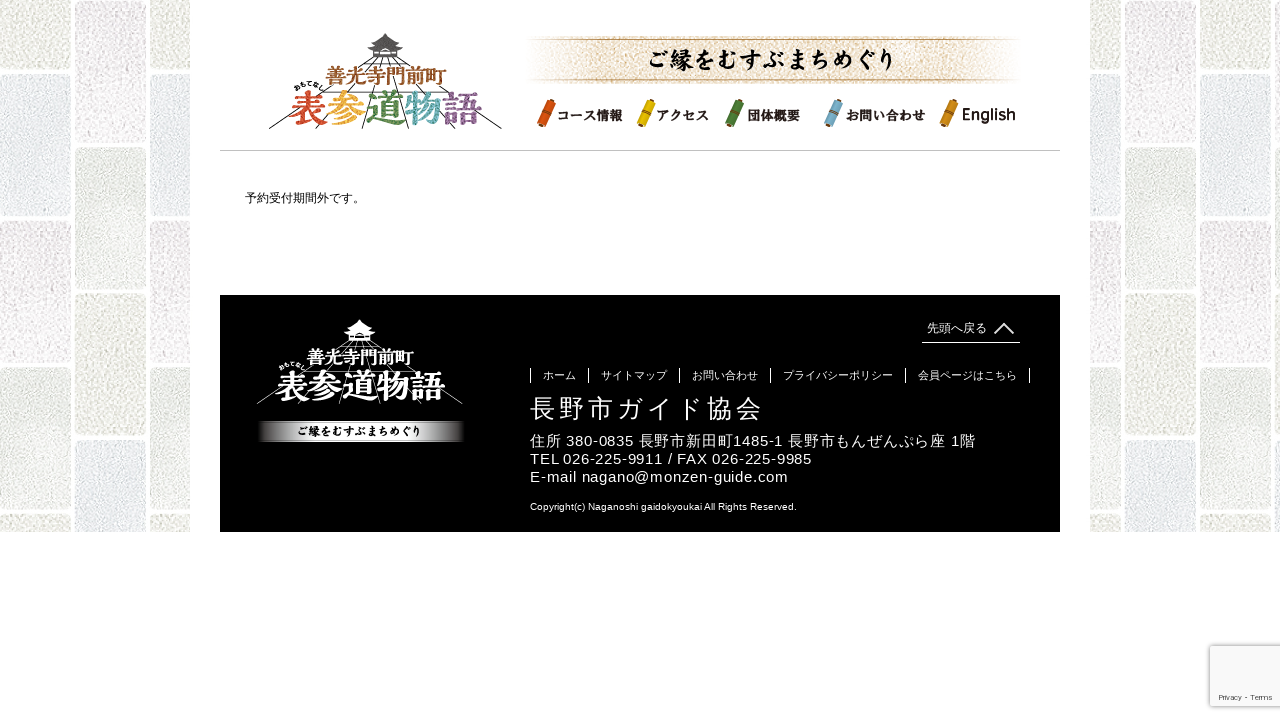

--- FILE ---
content_type: text/html; charset=utf-8
request_url: https://www.google.com/recaptcha/api2/anchor?ar=1&k=6LfkCroqAAAAAKocEiCCcOFZZ-XR3oA_CorWoujl&co=aHR0cHM6Ly9tb256ZW4tZ3VpZGUuY29tOjQ0Mw..&hl=en&v=N67nZn4AqZkNcbeMu4prBgzg&size=invisible&anchor-ms=20000&execute-ms=30000&cb=pj5w8h9tt93s
body_size: 48988
content:
<!DOCTYPE HTML><html dir="ltr" lang="en"><head><meta http-equiv="Content-Type" content="text/html; charset=UTF-8">
<meta http-equiv="X-UA-Compatible" content="IE=edge">
<title>reCAPTCHA</title>
<style type="text/css">
/* cyrillic-ext */
@font-face {
  font-family: 'Roboto';
  font-style: normal;
  font-weight: 400;
  font-stretch: 100%;
  src: url(//fonts.gstatic.com/s/roboto/v48/KFO7CnqEu92Fr1ME7kSn66aGLdTylUAMa3GUBHMdazTgWw.woff2) format('woff2');
  unicode-range: U+0460-052F, U+1C80-1C8A, U+20B4, U+2DE0-2DFF, U+A640-A69F, U+FE2E-FE2F;
}
/* cyrillic */
@font-face {
  font-family: 'Roboto';
  font-style: normal;
  font-weight: 400;
  font-stretch: 100%;
  src: url(//fonts.gstatic.com/s/roboto/v48/KFO7CnqEu92Fr1ME7kSn66aGLdTylUAMa3iUBHMdazTgWw.woff2) format('woff2');
  unicode-range: U+0301, U+0400-045F, U+0490-0491, U+04B0-04B1, U+2116;
}
/* greek-ext */
@font-face {
  font-family: 'Roboto';
  font-style: normal;
  font-weight: 400;
  font-stretch: 100%;
  src: url(//fonts.gstatic.com/s/roboto/v48/KFO7CnqEu92Fr1ME7kSn66aGLdTylUAMa3CUBHMdazTgWw.woff2) format('woff2');
  unicode-range: U+1F00-1FFF;
}
/* greek */
@font-face {
  font-family: 'Roboto';
  font-style: normal;
  font-weight: 400;
  font-stretch: 100%;
  src: url(//fonts.gstatic.com/s/roboto/v48/KFO7CnqEu92Fr1ME7kSn66aGLdTylUAMa3-UBHMdazTgWw.woff2) format('woff2');
  unicode-range: U+0370-0377, U+037A-037F, U+0384-038A, U+038C, U+038E-03A1, U+03A3-03FF;
}
/* math */
@font-face {
  font-family: 'Roboto';
  font-style: normal;
  font-weight: 400;
  font-stretch: 100%;
  src: url(//fonts.gstatic.com/s/roboto/v48/KFO7CnqEu92Fr1ME7kSn66aGLdTylUAMawCUBHMdazTgWw.woff2) format('woff2');
  unicode-range: U+0302-0303, U+0305, U+0307-0308, U+0310, U+0312, U+0315, U+031A, U+0326-0327, U+032C, U+032F-0330, U+0332-0333, U+0338, U+033A, U+0346, U+034D, U+0391-03A1, U+03A3-03A9, U+03B1-03C9, U+03D1, U+03D5-03D6, U+03F0-03F1, U+03F4-03F5, U+2016-2017, U+2034-2038, U+203C, U+2040, U+2043, U+2047, U+2050, U+2057, U+205F, U+2070-2071, U+2074-208E, U+2090-209C, U+20D0-20DC, U+20E1, U+20E5-20EF, U+2100-2112, U+2114-2115, U+2117-2121, U+2123-214F, U+2190, U+2192, U+2194-21AE, U+21B0-21E5, U+21F1-21F2, U+21F4-2211, U+2213-2214, U+2216-22FF, U+2308-230B, U+2310, U+2319, U+231C-2321, U+2336-237A, U+237C, U+2395, U+239B-23B7, U+23D0, U+23DC-23E1, U+2474-2475, U+25AF, U+25B3, U+25B7, U+25BD, U+25C1, U+25CA, U+25CC, U+25FB, U+266D-266F, U+27C0-27FF, U+2900-2AFF, U+2B0E-2B11, U+2B30-2B4C, U+2BFE, U+3030, U+FF5B, U+FF5D, U+1D400-1D7FF, U+1EE00-1EEFF;
}
/* symbols */
@font-face {
  font-family: 'Roboto';
  font-style: normal;
  font-weight: 400;
  font-stretch: 100%;
  src: url(//fonts.gstatic.com/s/roboto/v48/KFO7CnqEu92Fr1ME7kSn66aGLdTylUAMaxKUBHMdazTgWw.woff2) format('woff2');
  unicode-range: U+0001-000C, U+000E-001F, U+007F-009F, U+20DD-20E0, U+20E2-20E4, U+2150-218F, U+2190, U+2192, U+2194-2199, U+21AF, U+21E6-21F0, U+21F3, U+2218-2219, U+2299, U+22C4-22C6, U+2300-243F, U+2440-244A, U+2460-24FF, U+25A0-27BF, U+2800-28FF, U+2921-2922, U+2981, U+29BF, U+29EB, U+2B00-2BFF, U+4DC0-4DFF, U+FFF9-FFFB, U+10140-1018E, U+10190-1019C, U+101A0, U+101D0-101FD, U+102E0-102FB, U+10E60-10E7E, U+1D2C0-1D2D3, U+1D2E0-1D37F, U+1F000-1F0FF, U+1F100-1F1AD, U+1F1E6-1F1FF, U+1F30D-1F30F, U+1F315, U+1F31C, U+1F31E, U+1F320-1F32C, U+1F336, U+1F378, U+1F37D, U+1F382, U+1F393-1F39F, U+1F3A7-1F3A8, U+1F3AC-1F3AF, U+1F3C2, U+1F3C4-1F3C6, U+1F3CA-1F3CE, U+1F3D4-1F3E0, U+1F3ED, U+1F3F1-1F3F3, U+1F3F5-1F3F7, U+1F408, U+1F415, U+1F41F, U+1F426, U+1F43F, U+1F441-1F442, U+1F444, U+1F446-1F449, U+1F44C-1F44E, U+1F453, U+1F46A, U+1F47D, U+1F4A3, U+1F4B0, U+1F4B3, U+1F4B9, U+1F4BB, U+1F4BF, U+1F4C8-1F4CB, U+1F4D6, U+1F4DA, U+1F4DF, U+1F4E3-1F4E6, U+1F4EA-1F4ED, U+1F4F7, U+1F4F9-1F4FB, U+1F4FD-1F4FE, U+1F503, U+1F507-1F50B, U+1F50D, U+1F512-1F513, U+1F53E-1F54A, U+1F54F-1F5FA, U+1F610, U+1F650-1F67F, U+1F687, U+1F68D, U+1F691, U+1F694, U+1F698, U+1F6AD, U+1F6B2, U+1F6B9-1F6BA, U+1F6BC, U+1F6C6-1F6CF, U+1F6D3-1F6D7, U+1F6E0-1F6EA, U+1F6F0-1F6F3, U+1F6F7-1F6FC, U+1F700-1F7FF, U+1F800-1F80B, U+1F810-1F847, U+1F850-1F859, U+1F860-1F887, U+1F890-1F8AD, U+1F8B0-1F8BB, U+1F8C0-1F8C1, U+1F900-1F90B, U+1F93B, U+1F946, U+1F984, U+1F996, U+1F9E9, U+1FA00-1FA6F, U+1FA70-1FA7C, U+1FA80-1FA89, U+1FA8F-1FAC6, U+1FACE-1FADC, U+1FADF-1FAE9, U+1FAF0-1FAF8, U+1FB00-1FBFF;
}
/* vietnamese */
@font-face {
  font-family: 'Roboto';
  font-style: normal;
  font-weight: 400;
  font-stretch: 100%;
  src: url(//fonts.gstatic.com/s/roboto/v48/KFO7CnqEu92Fr1ME7kSn66aGLdTylUAMa3OUBHMdazTgWw.woff2) format('woff2');
  unicode-range: U+0102-0103, U+0110-0111, U+0128-0129, U+0168-0169, U+01A0-01A1, U+01AF-01B0, U+0300-0301, U+0303-0304, U+0308-0309, U+0323, U+0329, U+1EA0-1EF9, U+20AB;
}
/* latin-ext */
@font-face {
  font-family: 'Roboto';
  font-style: normal;
  font-weight: 400;
  font-stretch: 100%;
  src: url(//fonts.gstatic.com/s/roboto/v48/KFO7CnqEu92Fr1ME7kSn66aGLdTylUAMa3KUBHMdazTgWw.woff2) format('woff2');
  unicode-range: U+0100-02BA, U+02BD-02C5, U+02C7-02CC, U+02CE-02D7, U+02DD-02FF, U+0304, U+0308, U+0329, U+1D00-1DBF, U+1E00-1E9F, U+1EF2-1EFF, U+2020, U+20A0-20AB, U+20AD-20C0, U+2113, U+2C60-2C7F, U+A720-A7FF;
}
/* latin */
@font-face {
  font-family: 'Roboto';
  font-style: normal;
  font-weight: 400;
  font-stretch: 100%;
  src: url(//fonts.gstatic.com/s/roboto/v48/KFO7CnqEu92Fr1ME7kSn66aGLdTylUAMa3yUBHMdazQ.woff2) format('woff2');
  unicode-range: U+0000-00FF, U+0131, U+0152-0153, U+02BB-02BC, U+02C6, U+02DA, U+02DC, U+0304, U+0308, U+0329, U+2000-206F, U+20AC, U+2122, U+2191, U+2193, U+2212, U+2215, U+FEFF, U+FFFD;
}
/* cyrillic-ext */
@font-face {
  font-family: 'Roboto';
  font-style: normal;
  font-weight: 500;
  font-stretch: 100%;
  src: url(//fonts.gstatic.com/s/roboto/v48/KFO7CnqEu92Fr1ME7kSn66aGLdTylUAMa3GUBHMdazTgWw.woff2) format('woff2');
  unicode-range: U+0460-052F, U+1C80-1C8A, U+20B4, U+2DE0-2DFF, U+A640-A69F, U+FE2E-FE2F;
}
/* cyrillic */
@font-face {
  font-family: 'Roboto';
  font-style: normal;
  font-weight: 500;
  font-stretch: 100%;
  src: url(//fonts.gstatic.com/s/roboto/v48/KFO7CnqEu92Fr1ME7kSn66aGLdTylUAMa3iUBHMdazTgWw.woff2) format('woff2');
  unicode-range: U+0301, U+0400-045F, U+0490-0491, U+04B0-04B1, U+2116;
}
/* greek-ext */
@font-face {
  font-family: 'Roboto';
  font-style: normal;
  font-weight: 500;
  font-stretch: 100%;
  src: url(//fonts.gstatic.com/s/roboto/v48/KFO7CnqEu92Fr1ME7kSn66aGLdTylUAMa3CUBHMdazTgWw.woff2) format('woff2');
  unicode-range: U+1F00-1FFF;
}
/* greek */
@font-face {
  font-family: 'Roboto';
  font-style: normal;
  font-weight: 500;
  font-stretch: 100%;
  src: url(//fonts.gstatic.com/s/roboto/v48/KFO7CnqEu92Fr1ME7kSn66aGLdTylUAMa3-UBHMdazTgWw.woff2) format('woff2');
  unicode-range: U+0370-0377, U+037A-037F, U+0384-038A, U+038C, U+038E-03A1, U+03A3-03FF;
}
/* math */
@font-face {
  font-family: 'Roboto';
  font-style: normal;
  font-weight: 500;
  font-stretch: 100%;
  src: url(//fonts.gstatic.com/s/roboto/v48/KFO7CnqEu92Fr1ME7kSn66aGLdTylUAMawCUBHMdazTgWw.woff2) format('woff2');
  unicode-range: U+0302-0303, U+0305, U+0307-0308, U+0310, U+0312, U+0315, U+031A, U+0326-0327, U+032C, U+032F-0330, U+0332-0333, U+0338, U+033A, U+0346, U+034D, U+0391-03A1, U+03A3-03A9, U+03B1-03C9, U+03D1, U+03D5-03D6, U+03F0-03F1, U+03F4-03F5, U+2016-2017, U+2034-2038, U+203C, U+2040, U+2043, U+2047, U+2050, U+2057, U+205F, U+2070-2071, U+2074-208E, U+2090-209C, U+20D0-20DC, U+20E1, U+20E5-20EF, U+2100-2112, U+2114-2115, U+2117-2121, U+2123-214F, U+2190, U+2192, U+2194-21AE, U+21B0-21E5, U+21F1-21F2, U+21F4-2211, U+2213-2214, U+2216-22FF, U+2308-230B, U+2310, U+2319, U+231C-2321, U+2336-237A, U+237C, U+2395, U+239B-23B7, U+23D0, U+23DC-23E1, U+2474-2475, U+25AF, U+25B3, U+25B7, U+25BD, U+25C1, U+25CA, U+25CC, U+25FB, U+266D-266F, U+27C0-27FF, U+2900-2AFF, U+2B0E-2B11, U+2B30-2B4C, U+2BFE, U+3030, U+FF5B, U+FF5D, U+1D400-1D7FF, U+1EE00-1EEFF;
}
/* symbols */
@font-face {
  font-family: 'Roboto';
  font-style: normal;
  font-weight: 500;
  font-stretch: 100%;
  src: url(//fonts.gstatic.com/s/roboto/v48/KFO7CnqEu92Fr1ME7kSn66aGLdTylUAMaxKUBHMdazTgWw.woff2) format('woff2');
  unicode-range: U+0001-000C, U+000E-001F, U+007F-009F, U+20DD-20E0, U+20E2-20E4, U+2150-218F, U+2190, U+2192, U+2194-2199, U+21AF, U+21E6-21F0, U+21F3, U+2218-2219, U+2299, U+22C4-22C6, U+2300-243F, U+2440-244A, U+2460-24FF, U+25A0-27BF, U+2800-28FF, U+2921-2922, U+2981, U+29BF, U+29EB, U+2B00-2BFF, U+4DC0-4DFF, U+FFF9-FFFB, U+10140-1018E, U+10190-1019C, U+101A0, U+101D0-101FD, U+102E0-102FB, U+10E60-10E7E, U+1D2C0-1D2D3, U+1D2E0-1D37F, U+1F000-1F0FF, U+1F100-1F1AD, U+1F1E6-1F1FF, U+1F30D-1F30F, U+1F315, U+1F31C, U+1F31E, U+1F320-1F32C, U+1F336, U+1F378, U+1F37D, U+1F382, U+1F393-1F39F, U+1F3A7-1F3A8, U+1F3AC-1F3AF, U+1F3C2, U+1F3C4-1F3C6, U+1F3CA-1F3CE, U+1F3D4-1F3E0, U+1F3ED, U+1F3F1-1F3F3, U+1F3F5-1F3F7, U+1F408, U+1F415, U+1F41F, U+1F426, U+1F43F, U+1F441-1F442, U+1F444, U+1F446-1F449, U+1F44C-1F44E, U+1F453, U+1F46A, U+1F47D, U+1F4A3, U+1F4B0, U+1F4B3, U+1F4B9, U+1F4BB, U+1F4BF, U+1F4C8-1F4CB, U+1F4D6, U+1F4DA, U+1F4DF, U+1F4E3-1F4E6, U+1F4EA-1F4ED, U+1F4F7, U+1F4F9-1F4FB, U+1F4FD-1F4FE, U+1F503, U+1F507-1F50B, U+1F50D, U+1F512-1F513, U+1F53E-1F54A, U+1F54F-1F5FA, U+1F610, U+1F650-1F67F, U+1F687, U+1F68D, U+1F691, U+1F694, U+1F698, U+1F6AD, U+1F6B2, U+1F6B9-1F6BA, U+1F6BC, U+1F6C6-1F6CF, U+1F6D3-1F6D7, U+1F6E0-1F6EA, U+1F6F0-1F6F3, U+1F6F7-1F6FC, U+1F700-1F7FF, U+1F800-1F80B, U+1F810-1F847, U+1F850-1F859, U+1F860-1F887, U+1F890-1F8AD, U+1F8B0-1F8BB, U+1F8C0-1F8C1, U+1F900-1F90B, U+1F93B, U+1F946, U+1F984, U+1F996, U+1F9E9, U+1FA00-1FA6F, U+1FA70-1FA7C, U+1FA80-1FA89, U+1FA8F-1FAC6, U+1FACE-1FADC, U+1FADF-1FAE9, U+1FAF0-1FAF8, U+1FB00-1FBFF;
}
/* vietnamese */
@font-face {
  font-family: 'Roboto';
  font-style: normal;
  font-weight: 500;
  font-stretch: 100%;
  src: url(//fonts.gstatic.com/s/roboto/v48/KFO7CnqEu92Fr1ME7kSn66aGLdTylUAMa3OUBHMdazTgWw.woff2) format('woff2');
  unicode-range: U+0102-0103, U+0110-0111, U+0128-0129, U+0168-0169, U+01A0-01A1, U+01AF-01B0, U+0300-0301, U+0303-0304, U+0308-0309, U+0323, U+0329, U+1EA0-1EF9, U+20AB;
}
/* latin-ext */
@font-face {
  font-family: 'Roboto';
  font-style: normal;
  font-weight: 500;
  font-stretch: 100%;
  src: url(//fonts.gstatic.com/s/roboto/v48/KFO7CnqEu92Fr1ME7kSn66aGLdTylUAMa3KUBHMdazTgWw.woff2) format('woff2');
  unicode-range: U+0100-02BA, U+02BD-02C5, U+02C7-02CC, U+02CE-02D7, U+02DD-02FF, U+0304, U+0308, U+0329, U+1D00-1DBF, U+1E00-1E9F, U+1EF2-1EFF, U+2020, U+20A0-20AB, U+20AD-20C0, U+2113, U+2C60-2C7F, U+A720-A7FF;
}
/* latin */
@font-face {
  font-family: 'Roboto';
  font-style: normal;
  font-weight: 500;
  font-stretch: 100%;
  src: url(//fonts.gstatic.com/s/roboto/v48/KFO7CnqEu92Fr1ME7kSn66aGLdTylUAMa3yUBHMdazQ.woff2) format('woff2');
  unicode-range: U+0000-00FF, U+0131, U+0152-0153, U+02BB-02BC, U+02C6, U+02DA, U+02DC, U+0304, U+0308, U+0329, U+2000-206F, U+20AC, U+2122, U+2191, U+2193, U+2212, U+2215, U+FEFF, U+FFFD;
}
/* cyrillic-ext */
@font-face {
  font-family: 'Roboto';
  font-style: normal;
  font-weight: 900;
  font-stretch: 100%;
  src: url(//fonts.gstatic.com/s/roboto/v48/KFO7CnqEu92Fr1ME7kSn66aGLdTylUAMa3GUBHMdazTgWw.woff2) format('woff2');
  unicode-range: U+0460-052F, U+1C80-1C8A, U+20B4, U+2DE0-2DFF, U+A640-A69F, U+FE2E-FE2F;
}
/* cyrillic */
@font-face {
  font-family: 'Roboto';
  font-style: normal;
  font-weight: 900;
  font-stretch: 100%;
  src: url(//fonts.gstatic.com/s/roboto/v48/KFO7CnqEu92Fr1ME7kSn66aGLdTylUAMa3iUBHMdazTgWw.woff2) format('woff2');
  unicode-range: U+0301, U+0400-045F, U+0490-0491, U+04B0-04B1, U+2116;
}
/* greek-ext */
@font-face {
  font-family: 'Roboto';
  font-style: normal;
  font-weight: 900;
  font-stretch: 100%;
  src: url(//fonts.gstatic.com/s/roboto/v48/KFO7CnqEu92Fr1ME7kSn66aGLdTylUAMa3CUBHMdazTgWw.woff2) format('woff2');
  unicode-range: U+1F00-1FFF;
}
/* greek */
@font-face {
  font-family: 'Roboto';
  font-style: normal;
  font-weight: 900;
  font-stretch: 100%;
  src: url(//fonts.gstatic.com/s/roboto/v48/KFO7CnqEu92Fr1ME7kSn66aGLdTylUAMa3-UBHMdazTgWw.woff2) format('woff2');
  unicode-range: U+0370-0377, U+037A-037F, U+0384-038A, U+038C, U+038E-03A1, U+03A3-03FF;
}
/* math */
@font-face {
  font-family: 'Roboto';
  font-style: normal;
  font-weight: 900;
  font-stretch: 100%;
  src: url(//fonts.gstatic.com/s/roboto/v48/KFO7CnqEu92Fr1ME7kSn66aGLdTylUAMawCUBHMdazTgWw.woff2) format('woff2');
  unicode-range: U+0302-0303, U+0305, U+0307-0308, U+0310, U+0312, U+0315, U+031A, U+0326-0327, U+032C, U+032F-0330, U+0332-0333, U+0338, U+033A, U+0346, U+034D, U+0391-03A1, U+03A3-03A9, U+03B1-03C9, U+03D1, U+03D5-03D6, U+03F0-03F1, U+03F4-03F5, U+2016-2017, U+2034-2038, U+203C, U+2040, U+2043, U+2047, U+2050, U+2057, U+205F, U+2070-2071, U+2074-208E, U+2090-209C, U+20D0-20DC, U+20E1, U+20E5-20EF, U+2100-2112, U+2114-2115, U+2117-2121, U+2123-214F, U+2190, U+2192, U+2194-21AE, U+21B0-21E5, U+21F1-21F2, U+21F4-2211, U+2213-2214, U+2216-22FF, U+2308-230B, U+2310, U+2319, U+231C-2321, U+2336-237A, U+237C, U+2395, U+239B-23B7, U+23D0, U+23DC-23E1, U+2474-2475, U+25AF, U+25B3, U+25B7, U+25BD, U+25C1, U+25CA, U+25CC, U+25FB, U+266D-266F, U+27C0-27FF, U+2900-2AFF, U+2B0E-2B11, U+2B30-2B4C, U+2BFE, U+3030, U+FF5B, U+FF5D, U+1D400-1D7FF, U+1EE00-1EEFF;
}
/* symbols */
@font-face {
  font-family: 'Roboto';
  font-style: normal;
  font-weight: 900;
  font-stretch: 100%;
  src: url(//fonts.gstatic.com/s/roboto/v48/KFO7CnqEu92Fr1ME7kSn66aGLdTylUAMaxKUBHMdazTgWw.woff2) format('woff2');
  unicode-range: U+0001-000C, U+000E-001F, U+007F-009F, U+20DD-20E0, U+20E2-20E4, U+2150-218F, U+2190, U+2192, U+2194-2199, U+21AF, U+21E6-21F0, U+21F3, U+2218-2219, U+2299, U+22C4-22C6, U+2300-243F, U+2440-244A, U+2460-24FF, U+25A0-27BF, U+2800-28FF, U+2921-2922, U+2981, U+29BF, U+29EB, U+2B00-2BFF, U+4DC0-4DFF, U+FFF9-FFFB, U+10140-1018E, U+10190-1019C, U+101A0, U+101D0-101FD, U+102E0-102FB, U+10E60-10E7E, U+1D2C0-1D2D3, U+1D2E0-1D37F, U+1F000-1F0FF, U+1F100-1F1AD, U+1F1E6-1F1FF, U+1F30D-1F30F, U+1F315, U+1F31C, U+1F31E, U+1F320-1F32C, U+1F336, U+1F378, U+1F37D, U+1F382, U+1F393-1F39F, U+1F3A7-1F3A8, U+1F3AC-1F3AF, U+1F3C2, U+1F3C4-1F3C6, U+1F3CA-1F3CE, U+1F3D4-1F3E0, U+1F3ED, U+1F3F1-1F3F3, U+1F3F5-1F3F7, U+1F408, U+1F415, U+1F41F, U+1F426, U+1F43F, U+1F441-1F442, U+1F444, U+1F446-1F449, U+1F44C-1F44E, U+1F453, U+1F46A, U+1F47D, U+1F4A3, U+1F4B0, U+1F4B3, U+1F4B9, U+1F4BB, U+1F4BF, U+1F4C8-1F4CB, U+1F4D6, U+1F4DA, U+1F4DF, U+1F4E3-1F4E6, U+1F4EA-1F4ED, U+1F4F7, U+1F4F9-1F4FB, U+1F4FD-1F4FE, U+1F503, U+1F507-1F50B, U+1F50D, U+1F512-1F513, U+1F53E-1F54A, U+1F54F-1F5FA, U+1F610, U+1F650-1F67F, U+1F687, U+1F68D, U+1F691, U+1F694, U+1F698, U+1F6AD, U+1F6B2, U+1F6B9-1F6BA, U+1F6BC, U+1F6C6-1F6CF, U+1F6D3-1F6D7, U+1F6E0-1F6EA, U+1F6F0-1F6F3, U+1F6F7-1F6FC, U+1F700-1F7FF, U+1F800-1F80B, U+1F810-1F847, U+1F850-1F859, U+1F860-1F887, U+1F890-1F8AD, U+1F8B0-1F8BB, U+1F8C0-1F8C1, U+1F900-1F90B, U+1F93B, U+1F946, U+1F984, U+1F996, U+1F9E9, U+1FA00-1FA6F, U+1FA70-1FA7C, U+1FA80-1FA89, U+1FA8F-1FAC6, U+1FACE-1FADC, U+1FADF-1FAE9, U+1FAF0-1FAF8, U+1FB00-1FBFF;
}
/* vietnamese */
@font-face {
  font-family: 'Roboto';
  font-style: normal;
  font-weight: 900;
  font-stretch: 100%;
  src: url(//fonts.gstatic.com/s/roboto/v48/KFO7CnqEu92Fr1ME7kSn66aGLdTylUAMa3OUBHMdazTgWw.woff2) format('woff2');
  unicode-range: U+0102-0103, U+0110-0111, U+0128-0129, U+0168-0169, U+01A0-01A1, U+01AF-01B0, U+0300-0301, U+0303-0304, U+0308-0309, U+0323, U+0329, U+1EA0-1EF9, U+20AB;
}
/* latin-ext */
@font-face {
  font-family: 'Roboto';
  font-style: normal;
  font-weight: 900;
  font-stretch: 100%;
  src: url(//fonts.gstatic.com/s/roboto/v48/KFO7CnqEu92Fr1ME7kSn66aGLdTylUAMa3KUBHMdazTgWw.woff2) format('woff2');
  unicode-range: U+0100-02BA, U+02BD-02C5, U+02C7-02CC, U+02CE-02D7, U+02DD-02FF, U+0304, U+0308, U+0329, U+1D00-1DBF, U+1E00-1E9F, U+1EF2-1EFF, U+2020, U+20A0-20AB, U+20AD-20C0, U+2113, U+2C60-2C7F, U+A720-A7FF;
}
/* latin */
@font-face {
  font-family: 'Roboto';
  font-style: normal;
  font-weight: 900;
  font-stretch: 100%;
  src: url(//fonts.gstatic.com/s/roboto/v48/KFO7CnqEu92Fr1ME7kSn66aGLdTylUAMa3yUBHMdazQ.woff2) format('woff2');
  unicode-range: U+0000-00FF, U+0131, U+0152-0153, U+02BB-02BC, U+02C6, U+02DA, U+02DC, U+0304, U+0308, U+0329, U+2000-206F, U+20AC, U+2122, U+2191, U+2193, U+2212, U+2215, U+FEFF, U+FFFD;
}

</style>
<link rel="stylesheet" type="text/css" href="https://www.gstatic.com/recaptcha/releases/N67nZn4AqZkNcbeMu4prBgzg/styles__ltr.css">
<script nonce="8dDo64yTTSJH51PH3rJHoQ" type="text/javascript">window['__recaptcha_api'] = 'https://www.google.com/recaptcha/api2/';</script>
<script type="text/javascript" src="https://www.gstatic.com/recaptcha/releases/N67nZn4AqZkNcbeMu4prBgzg/recaptcha__en.js" nonce="8dDo64yTTSJH51PH3rJHoQ">
      
    </script></head>
<body><div id="rc-anchor-alert" class="rc-anchor-alert"></div>
<input type="hidden" id="recaptcha-token" value="[base64]">
<script type="text/javascript" nonce="8dDo64yTTSJH51PH3rJHoQ">
      recaptcha.anchor.Main.init("[\x22ainput\x22,[\x22bgdata\x22,\x22\x22,\[base64]/[base64]/MjU1Ong/[base64]/[base64]/[base64]/[base64]/[base64]/[base64]/[base64]/[base64]/[base64]/[base64]/[base64]/[base64]/[base64]/[base64]/[base64]\\u003d\x22,\[base64]\\u003d\x22,\[base64]/woPDgsO5woQnwprDosKhwrbCksKyVT4KwrzChlHDiEAiwqvCosKZwpY/FMKjw5dcG8K6wrMMOsKFwqDCpcKTdsOkFcKIw5nCnUrDksKNw6onWsO7KsK/QcO4w6nCrcOjB8OyYy/[base64]/[base64]/DvC54w6MEDxp5NmBywosjS1IZL10FOXvClD5lw6fDtyDCq8KPw43CrHNlPkUcwqTDmHXClcOfw7ZNw59Tw6XDn8Kzwo0/WA/Cs8KnwoIDwpp3wqrCisKYw5rDikpJazBWw4hFG1AFRCPDn8Kgwqt4cVNWc0Exwr3CnEXDqXzDlgDCnD/Do8K9UCoFw7LDnh1Uw7DCr8OYAg3Dr8OXeMKAwox3SsKJw7pVOCTDvm7DnVjDilpXwpNvw6crbsKvw7kfwrNlMhVrw7vCtjnDvFsvw6xaeinClcKiVjIJwrkWS8OadcOwwp3DucKiU11swqMfwr0oKsOtw5I9GcK/[base64]/[base64]/w7NKIArDj8K9w4nCk8OQZ0PDrV1ywrjDqyUmw5nCrlDCun9zI1txcMOyPH9GAUjDv0bCs8O4wqLCqcO4E2nCu3zCvA8eUC/CqsOww6hfw6AFwr5xw7NzbhrCk3/Dv8OQf8O1HMKudxwKwoLCrFk2w57CjFLChcOBQsK9OxbCrsOiwrPDicKsw4cMw4rChMO9wr/[base64]/wrfCjTTDkQZ1w6HCtMOXUzfCusOOR8Kqw6BWZ8OIwoRUw6NpwqbCq8OowqETYCfDvMOOJmQzwrHCnDEuJcOHGC3DkW8WRnTDlsKoR3nDtMOjw65fwovCoMKqF8OPUwvDpcOkFFliPnA/UcOmLVUxw75GM8OIw47CgX5yD0fClz/CjD8kdcKGwot8ehMXQVvCpcOow7FUDMKhYsO2QxhMw4R0wrnChRbCjsKcw4bDv8K3w7bDhCoxwrfCskEew5nDrcKPYMObw5DClcKwVWDDjcK/YsKZKsK/[base64]/DvgF3w4xdw4/DtG1bwqDDh3jCiMO9wqTCjcOdw4DDisKabcOsfsKLWsOfwqUMwrFjwrEpwqjCt8KAw6sAUMO1Wk/CmnnDj0DCsMOGwrzClnfCvMKncjVqSnnCsyvDl8OSLsKQelXChcKQBC8rfcO2V0jCq8KRFsObw6hNT0QBw53DjcK+wqbCuC9swpjDosOKJMOiPMK/[base64]/woduwoxWMwPDpGM+wpzCrMKgw4BQYMK3QxDDmTPDmsO3w4IebcOUw61zXsOlwrPCvcK0w5PDpcK9wppxw68rXMKPwqoPwqDCrj9IBcKIw5fCliZ+w63ChMOdRFNFw79fwqDClMKEwq47LcKHwp8FwofDj8OSBcKfHcO5w60TGwHDv8O1w5I4LBXDnU7CqCYLw5/CjUktwq/[base64]/[base64]/ecOqPgvDisOCwpRww57Cj8O0QcKQT8OqecO4XcK+w5LDnsKmwpPDhhfDvcOBbcOkw6V9CHDCoCXCh8OGwrfCq8Klw7HDlkPCicKow7x0TMKOPMKTQ2FLw6oGw74GblYDBsOZcRTDpi/CisOfRirCrS3DiHkYEMKtw7DCo8OUwpNFw5gewoloecO+DcKeEsKdw5J1RMODw4UKIQnDhsOhVMKRw7LCrcONPMKKfyTCrVlpw59uUCTCmy08PcKJwpLDoG/DtB9+I8OdA3vCqgbCs8OGScKnwoTDtl12HsOEHsKBwpEJwr/DlHrDvhcfw67DvMKIcsOTG8OXw7pPw6xvWMO8NyY6w5ETNT/DhsK0wqEIHsOowrPCg3BeBMOHwpjDksOow57DjHEmdsKSVMKewo0sYmxOw7pAwrLClcKyw69FTX/DnlvDtsOCwpBXw6tZw7rCqgpnWMKuTAwww43Di1fCusO5w4xNwrnDucORI0cDWMOpwqvDg8KfZ8O1w75/[base64]/w7bDnEHDk8KUwrvDocKdwrdpesKVw47DqzUUwp3CkMOfVnfDgCUbOX/Col7DqsOqw41GFwLDiWjDisOjwps+wo7DjyDDliMfwp3CoyHClcOEOlI9AGDCkyLDn8KiwrjCqsK1VV3Cg0zDqcOBZsOLw4HCvj5Cw4w1IsKUSSxwfcOCw6s8wpfDo0pwRMOWCDhsw6XDicO/wo7Dm8Oyw4TCk8KQw5R1MMKwwrMuwpnCuMOSRUkTw7zDrMKlwonCncKvS8Kxw6NPJnxmwpwLwoVRIUx1w6MiCsKwwq0XLiPDpVx0Q3DDnMKMw5jDpcKxwp9BCFDCjATCkTrDvMO/KzbCkirDp8K+w5luwp/DjsKGcsKAwrcZMwh5w43Ds8KHflxNZcOeY8ORLUzDk8O8wrlqHsOeMywRw5bCgsKvfMO7w77DhB7Ch0F1dDIYI1vDlMKAw5TCkAUGP8O5H8OSwrPDtMKOLMKrw70/[base64]/wrvCisOqKSDCsGRqw67DqMOfwp7Cj8KeZwjDqxrDv8OnwpJbQBXCkMKhw6zDn8OEJ8KiwoV8J1zDvSBHUD7CmsOESjvCu2jDpApGwplgWjnDqWIrw4PDlxItwq/[base64]/DtidNwqLCuiXCiMKmTMKQw7fCsk15w4trM8O8w6t3Xm7Do3saMMOIwqbCq8Oiw4rChlhHw7wyK2/DhT7CrS7DvsOhfS0fw5XDvsOVw6fDrsOLwr3Co8OrUCrCg8KDw5nCqVULwqDCkE7DkcOtSMKewrzCkcKKfjHDqx/CuMK8EsKFwoPCp2Jzw6PCs8OnwrxED8KUPULCkcKhY3tKw5nCiDpNXsOswr19YcK4w5Jgwo4bw6okwq9jWsKPw6DCnsK7w6/DmcKDAHDDs1nDlE/CmDcRwq/CvzE3ZMKPw5NVYMKjFQAkBR5tC8O7wpDDssK5w7TClcO0V8OcHV4xLMKdbXQTwrfCmsORw4HCtcOqw7Mbw7sbKMOGw6LDtQbDilczw7xUwptuwqXCpl4tAVdLw55bw6/CicOAW1UqWMOZw5g2ODJZwqNdw5wIFXUQwp/[base64]/w7dGZD7DmMKxw4d/HsO4RTTCrsKswqjDnMOJVVTCkiIHYsKDw4fChQ3DpV/DnT3Cv8KDNMK8w554JsKDeCUyC8Okw7fDmsKtwp5jdX7DncOsw7DCnm/DjgTDvl46JcOdQMOZwozCocO5wp7Dtx3DtcKlQcKDVUjCpsKCwrF3HEDDhgPDgMKrTDMqw7hrw697w7duw5fDpsO/UMKywrDDjMOvfk8xwo91wqI5R8OnWkFlwp1+woXCl8O2TRdeAMOtwr3CkMOGwq3CoywMLsO/JsKGcio5bUXCiGAWw67DiMOHwrjCmsKHw4vDmMKywqI+wpHDsQwvwqMjSTBib8Kaw6DDgwzCiADCrwVGw67CjMKMFmjCk3lVX1HCnnfClXZfwr9Ww4jDpsKhw6PDqw7Dg8KAwrbDqcOSwp1NasOMLcObTWFgMyYPccK4w414w4R8wptTwrg/w7Q6w58rw73CjMO5LysMwrV2fAvDmsKbQsKpw4bCscK9Y8OUOzzDj2DCgcKSfyjCpsOlwqfCucOlTMOlVMOSZsOFdhrDt8KEaxAswp54MsOJw7EMwq/DmcKwHwh1wqMmQMKLeMKfGjjDk0DDg8KvKcO2ccOxWMKud3xAw4Qnwp49w4xKZ8ODw5XCvFjDlcObwoLDjMOhw5rCvcKqw5PCmsOGw7zDhxUxcHZPcsK9wokfZnLChQ/DoC3Cm8KuIcK7w68Ef8KyAcKpCcONaE1wdsKLEFMrKQLCtDTDmT9lK8O4w5zDtcO2w65KEW3DlXE6wrHDnAzCml9IwpbDlsKdMR/Dg1HCpcOFKXLCjlDCs8OubMOgRsK0w7HDnsK1wr0Mw5zDtcO9cS7CtxnCj0nCslRBw7XDnUgtbFMTIcOtP8Kzw4fDksKdGsKEwrcpNcKwwp3DgcKKw6/[base64]/Do34Mw69kcMK2X2bChjRYZC0KXsOXwqzChEE2w4rDpMKhwo/Dr1tXZn4ow5TCtV7DolsjHR9CTsOEw5wbaMK3w4XDmgRUB8ONwrDCpcKhbMORAcOCwoZBYcONAwwUccOtw7nCgcOVwq5lw4IeQW3CmyHDoMKMw7PDgMO/KTolcXkYNkjDhnrCujHDk1ZRwovClUfCsyvCmsKBw5ocwoNeFGFAHMOXw7vDlhkgw5fCpSBswp/[base64]/IcKzVHzDhMKyw6nCqQvDvnnCvMKBXTVew47CniPCg2/CqjpTdsKEQMORGkPDvsKmwonDpMK+XzXCsXA4L8OXE8KPwqh8w7TCkcO6CcKgw6fDiHDClDnCuFcKeMKcXQICw7XCoV9OR8OYw6XCuGTDl38ZwotNw74OK2jDtRPDr3TCvQ/Dq2/DpwfChsOIwokrw4RWw5fCjEAVw75qwpnCqlzCg8K7w6DDgcOJQsOTwqZ/JjVqw7DCv8Ozw4Vzw7zCv8KQOQTDkwzDsWbCncOgdcOhwpNuwqdSwrwuwp87w4BIw7DDl8KiLsOfwq3DucOnUcOvEcO+KMK1C8OgwpHCqHETw5A/[base64]/CiDEpVyzCnMOHCMKVwrPDuz/DkFQ6dcKvw7VIw6x6ACslw7zDgMKXScOyecKdwqBbwpzDiWDDisKgCBDDmx/CrsK6w51vPjbDv3NYw6Ahw6AycGzCt8Oxw75LL3bCksKLQCbCmGw2wrnCuBDCgmLDhikBwo7DuB/[base64]/wrDDvnXCncKfw4bDtsKMwpTDrgXCicKzcEHDicKFwpTDvcK+w7bCusOUORDCiG/DhMOSw5LDi8OoXcKOw7DDhkEyAEEYVMOCbVRwMcOmGsOqUWUowoTDtsKkMcOSGx4vw4LCgEwTwqAHCsKrwp3CqnM2w6s7DcKpw6LCrMOCw5PDkMKaDcKdcx9KFArDicO0w7gPwqxsTgAMw6XDrmXDrcKxw5LDssOHwqXCicOTwroPW8KjdQHCsVLDu8O+wpowNcKgfn/CkCvCmcOZw5rDqMOeVTXCpMOVJQ7CrmgRAMOOwqvDu8Kuw5UJG39UbhPClcKDw6IYfcO9HAzDp8KrdlvDtcO5w6I6T8KhBsKKX8KtP8OVwoRSwo3Dvi4VwrhNw5PDsA4AwozCin47worCtmEQFMO6w6t8w53DnwvChW8iw6fDlMK6w6/DhsKEw7oGRlFSVB7Cpx58CsKIfzjCm8KEcXQrQMO7wolCFiMOKsOQw5jDvEXCocORdsKAU8KEB8Ohw7lgPHoEVTlof0R4w7zDnU4uDitJw6N0wosYw4HDkyZ4QTQKA33CnsKLw6RYDjMOY8KRwqbDgj3CqsOcAl3CuB9QNGJhwpPCoQlrwro4fE/CkMO4wp3DshfCgQbDligDw6nDgMK4w5Qjw5A6YkjCkMKcw7DDlcOeXMOGDsO+wr10w5A6VT3DicKhwr3Cpy0YXS/CsMOqfcKMw74Rwo/Cl0BLPMKIOsKRSBXCmFAgE3zDqHHDkcOiwoczS8KzVsKJw4dgPsKsIMOLw5nCn0HClMO9w5YjQcORazRtLMOjwr/DpMO4w4jCgABlw4Z7w47CmkQDJ2whw4nCmQDDk1EMNWQHMB9mw7jDkSt6DhdMZcKlw6AkwrjCi8ORYcOQwpRuAcKZAcKmSV9Ow4/DoDDDtcKjwrrCr3nDu3HDmzMMRB4uYi4PV8KzwotRwq1baRoow7TCrRNqw5/Cok5GwqABCkjCqlQlw5/ClcK4w5dDH3XCsl3Dr8OTEcKHw7PDmXAOY8KjwoPDn8O2cWIqw47CpcOAZ8OYwovDiBTDjE8QBsKmwpPDvsOEUsK9wr96w7UTIXXChcK2HSFnKDjCqUXClMKrw4jCicOEwr/[base64]/DtGdyC8KITiPDjHjCmlsQwqTCoMK5Gzhsw6vDrDHCkcO9PMK1w5o7wrc3w44YTcOVGcKnwoXDiMKiSQxRw5fCn8OVw5IXKMOBw4fCgSvCvsO0w5wNw7TCv8KYwozCq8KCw4DCg8Oqw69awo/DucOHajthdcOiw6TDksOOw5tWMxUQw75ISUDCuXDDp8OXw4vDssKyVMKiVDzDmnRxwqgOw4Jlwq/CuxLDk8O5RhDDqV3DisK6wq3DgiPDkVnCjsOJwrliHA7Cs3Mewp1ow5VSw7hsK8OVDy1yw5HCucKLw7/CmTPClBrCnFHCjGzCmRJ8VcOuBl9qBcKpwr/[base64]/Cq8KMwrPCmcKpwqUDTSrDqhoSwqvCtMOgKB9lwppAw6FTwqXCscOMw6/Dm8OITwxawrwdwq1tdyzCmMO8wrVwwr47woFJdUHDqMK0MHQ/CGHDq8KAFsOWw7PDhcO1K8Olw5V8NsKIwpo+woXCvMKoVGtjwpkNw5glwo86w7jCpcK8WcKJw5N3QV7Dp2YVw6RIQCMMw65xw7vDucK6w6TDocOGwr8BwqRtT33DvsKBw5TCq1jCn8KgMMKyw7rDhsKxT8K5ScOacDnDl8KJZ0zCgcKhPsOTR0/[base64]/ClSrCj1LCu8OIeDfDoMKZL8K/w655XsOxf07DqsKsGTAgRcKhNQ00w4loaMOAcTLDjcO7wqrCngQ1VsKKADg+wqclw6LCisOCAsKfX8ONw71Vwp/DksK9w4fCo3sHJ8O1wrhiwpXDqV8Sw6/DvhDCk8OUwqsUwpDDswnDnCdHw7tuacKtwqjDkn3DuMKhw6nCqsORw7lOEsKfw5cXLcKXaMO0RsK2wqvDmixEw5MLOgULVDtiC27DuMKzAFvDtMKrTMKyw5/CvBzDiMKtUREnNMOKahMsYMOEGg7DklknMMKCw5PCrsK+MVfDtTvDn8OYwobCo8KEf8Kvw6vCtwLCu8KFw4JewpomORXDghUXwromwrdqEx14w77ClMO2SsOUDAnDgU8Tw5jDncKFwpjCv0h4w4/CisKzdsKWKzZragXDkkQPYcKlwp/DlGYJG1lWYAXCrWrDuEAqwrBYE23CpyTDizRDHMOIw7rChWPDsMOdQ2psw45LRElvw4jDlMOiw6AMw5ktw7tCwrzDmQ0IanrCk0UHRcKUF8Khwp3DpSDDmRrCoz1lcsKZwronMgTCvMOiwrDCv3jCmcO8w4HDtW1TBHvDgyLDrcK4wqUuw4/CqGpwwrPDuW59w4fDgUw3M8KCXcKIIcKDwppSw7nDo8OKA3jDljTDnDPClWLDtEPDmDrCmgnCs8KtL8KMPsK4LsKrcmPCuCVvwovCmlQIOX4SKkbDo03CtBPCjcK3S2ZCwolwwqh/w6/Dv8OXUHcPw77Cg8KCwqDDosK5wpjDv8OAZXnCsz48CMK6w5HDgh0Lwrx9UHPCtAFMw6LCncKqSxbCqcKNTcOYw5TDmzw6CsOYwpjCiTQZN8O5w6wuwptTw6PDvzzDrjEHCMOEw7kOw48hw4AeS8OBam/[base64]/DsMOSwpzDsMKow4MfT3JJw4HCkcOgO8Kvw5lswoHCnMOVw4/DrcKBPsOYw6DCtEl+w7IWBVAnw7QHBsKIWxcOw5gLwpjCo34ew7vCgcKRBiE7X1/DmC3CjsOlw5bCl8KrwoFIBE5Dwo7Dui7CqcKjcV5RwrXCscKOw7tPEVkJw6LDhkPCpsKRwpEfGsK1QcKGwoPDoW/CrMOKwodawp8OAcOww45MQ8KMw5PCusK1wpXCvB7Dm8KSwox7wqBWwqZvIsKew4howoPDiQR0H1HDjcO7w5kgeBYvw4bDrDjClMKlw5QEw4LCthfCgV4/UlvCgQzDjlMaPF7DvgfCvMK/wr7CoMKlw60URsOORMO5wpXCjiDClVXCmgvDjxjDuCTCr8OYw5VYwqZDw4FxZhbCrMODwqzDucK9w6PCrXLDn8ODw49DIDAFwpk8w6UaSRzDkMKCw7Yqw6FrMwvDo8KrSsKVU3YJwoRUMULCvsKCw5/Do8OPXGbCkRvCvcO1esKCOcKOw4/Cg8K2MmZVwpnCiMKrC8OZNjXDvD7ClcOVw7oDA03DmUPCisOXw4PDt2YKQsOtw40ow4kqwo0NSgZvGgsUw6PDtwMWL8KUwrFPwqtjwqvCpMKiw6/CrlQxwp5WwoF5cxFswr9jw4dEwojDrT8pw5fCksOkw4NefcOlZcOMwr0HwqvChx3DtcOOw7/Dp8KnwpQMYcOkw79dccOYwrPDs8KEwoFId8KzwrRSwoLCuzDCrMKzwpVnIMKMWFNlwp/ChcKAAsKAYFk0e8Otw5BnTsK/ZsKSw6YKKxwZY8O1F8KQwpF5NsOWesO0wrRww5DDghjDmMOCw47Di1TCqsOwKWXCmcKgHsKIGMOkw7zDrS9eCsKpwrDDtcKASMOswoAtw7/CjhQEw6hAa8KgwqjCisOzSMKCXjnCh08SLRxVTiLCtgHCh8KvRgocwr/Ci3FwwrLDpMKGw57CksOIKHfCjivDqzDDkW13O8OadikhwqjDjcKcDsOeHV4OSsKQw4AVw5vDjcOEdsKzbG3DuArCicK4HMOaIMKXw74+w6bDjR4AXMKVw4FKw5hKw5ACw7lCwq9Mwp/CuMKMA33DjlJnFX/Cj1PDgRsMQGAqwoE2wqzDtMOWwrNocsKWLENEAcKQHsKGV8KuwqZfwpdVdMOaAU1NwqrCl8OFwpfDrzZUUFrCphpfAsKlby3CvwjDvWPCiMKJJsO2w43DksKIAcOxXh7CkcO1wrp/wrIJZsO1wpzDkDrCucK8Vw5dw5McwojClgDDliXCvj0vw61NNTvCpsO+wpzDjMKvV8OUwprChj3DsBYqfkDChhYtd2JbwprCu8OWbsOnw688w5bDn2LChMO5QV3CpcKQwp3Cv2Mqw5ZawpvCvHTCk8OIwq0DwpENCR/[base64]/[base64]/w65xW3pFwpEyJ8OSTyjCiwkTw7wIQ8OiMsKgwqVCw5LDn8KoJcOtP8ODXlsKw7vClcKmQ1QbAcK4wpdrw7jDoT/CtiLDt8Knw5NMQAlQb2wpw5V6w7IBwrVrw4Z2bmcMYzfCtC9tw5lrw5J0wqPCk8O3wrDConfCucKmPgTDqg7Dn8KrwrRuwqYCYQPDm8OkIB4mRAZxUWPDmUI3wrXDk8OWZMOSU8OmHBYnw7V4w5PDicKKwp9gPMO3wpN0fcOLw7www6ksfRMHw7/[base64]/DlgNjdcOaUAbDj8O0wowNw6PDn8O/MMKdfxXDtifCo0Bsw47CiMKbw5trO2gqIMOIOVLCtcO0wr3Du3xwScOjZhnDtnBuw6DCnMK/[base64]/Dnl8+w6JlCRtrDngFwq7Dn8Odw4TCqsKPw5zDpXDCtn5EMcOUwpw2S8KwFFHDpzhRwpvCu8OKwqbCgsOAw67CkBrClADCqsOdwpszwpLDhsO1VHxrb8KOwp7Dt3LDlAvCrR/[base64]/Cm3IGOcOhe8KybHh3UjNNw6lywrTCocKETwAsOcKdwqLDoMOECMKnw4TDmcOSPxnClGkiwpUREUl9w6RBw73DocO9HMK5UnkEasKEwpgZZEEKQGPDkMKaw5QRw5HCkCfDggg4YHp7wqVVwq/Dt8ObwrEzwpTDrU7CkcOlNMOPw7HDjsOvfBTDqhDDg8Orwq0gZwwBw7IAwotZw6TCuyLDmy4vAcO+eTNRwqXCozLCnsOpCMKkDcO2OsKNw5TCi8KgwqdMOQxbwpDDhMOvw6/DicKFw6otYcKTT8Oyw4Flwo/DvVrCv8K7w6/Cr1zCqn19NRXDmcOOw5EBw6LDgUXCqsOxVMKQGcKSwrbDrcOFw7xIwp/CoBLChcK0w7LCpFjChsOsFsOGS8OfZAzCgsK4RsKKJFR2wqVsw6vDvmjCjsOAw6p3w6EqeVApw7nDgsOnwrzCjMKzwqzDgcKmw687woJTG8KlZsOww5nDrsKSw7rDksKywqkDwqDDjTQOPUkxQsOOw5o2w6jCmCnDvSLDg8OywpLDkTjCj8Orwr4Pw67DsG/Cuz0ww7J9BcK5V8KxO0vDjcKgw6FPeMOQFUooVsOCw4kxw7/DjAPDpcODw7MjMU8gw4NmTG1Uw4FofcO/[base64]/DgsKDSBDClcK9Ty3Dqy3Cg8OCYxjCkDnDg8Krw41hHcO2QMKHcMOyAh/Dp8OxR8O/RcOaR8K9wpbCkcKjXCZ/w67CucO/JGbChcOHHcKlA8O0woBIwpltU8KLw47DjcOAOcOxAQfDhkHCtMOHw6UKwqd+w7l0w43ClHPDtnfCpTjCr3TDrMOZTcObwoXCtsO3w7PDtMOew5jDq2AcOsO4f3nDmhAXw7vDrzxxw5M/GBLCvEjCly/CncOrQ8OuM8OUdsO8YzVNIExowoRTDcOAw6PCjk9zw6YGw7fCh8KUaMKFwoVfw7nDnU7DhAIDVAbDrUTCgwsTw490w4B2QkjCusOcw7PDk8KSw5EDwqvCp8Ouw4MbwrwKZsKlDMOAPMKLUcOdw4HCjcOJw4zDgsKzJ0czNiNfwrzDt8KyVVXCkEU/CMOnMMO2w7/Cr8OTLcOVQMKUwo/DscOAwqHDksOKIXhew6ZSwoY4OMOPJsODYcOMw6ZBN8K2XE7Co07CgcO4wooPdXjChD/Dt8K2JMOCWcOQS8Ojw4N/[base64]/CtMK7w5zCpFrDgcKTSsKAw7fDrMK2AcOlwo7Cj23Dm8KYGFrDs1wDesOhwoDDucKgIzIhw6dBw7Y/GWIpe8OhwoDDrsKrw6vCqnPCrcO2w5UKHh3Co8K7QsK9woPCuAxNwr3DjcOWwogqQMODw4BPfsKjJjrCrcO+D1nDinDCsnHDiybClsKcw7gdwpfCtFlmFWFtw6zDsxfCvxt7IB8zDMOLDcKRbHXDm8OgPXZLXD/DjnHDhcOww6MOwp/DncKmwrMWw7s0w4bCigLDssOfF1TChgLCs0sJw5fDpMOPw7h/dcKow5bCm3k/w6XCnsKuwp0Uw5HCiH9rdsOrRCHDi8KtZsOMw5oew4g0Az3CuMOZOj3DqTxAwoQxEMOawrvCuX7ClcKXwqMJw43DuUZpwr0Nw4LCpDPDnHzCusOww4PCgHzDocKlwrzDssKewoBLw77DoixOTG9TwqZOJsKZUsKkPsOnwodkXAnCqHjDkyvDksKObm/[base64]/Dm1LCpU0hRFzDscKRw4jCnRx/w7HDksK5BEZbw6zDhTAJwpHCpnMow4/Cl8KCScK3w5BAw70pRMKxEErDssK/XcOxOQ7DkWIVBChmZw3Dok1IJ1rDlsKYNXI3w7pBwpkNXFoqMcK2wrzCgEnDgsKiPwbDvMO0EmxLwo0XwrM3W8OtTsKnwoQcwovCqsK8w5cPwrpCwoAQBwTDh2/CpMKVBm5yw7LCjAjChcK7wrQSKsORw6bCnFMMfMKwD1nCssOfecOcw5gDw78zw6NTw4YYHcO5WBk7woJGw6TCrsOpZHU8w4PChXQyAMK5w4fCpsONw7AaZVvCncKmc8OlADDDkHrCiE/Cp8KqSTzCnizCr1HDnMKDwo3CnW1EE1IUKTVBVMKXesK9w4bCqDjDgRRUwpvCkW17YwTDvT/Cj8OHw6zCgzUGOMO4w61Tw5VBw7/[base64]/ClR7CqsK3wo3CosOracKiw7hvDWFdAUnDlnbCgkRlwpfDusOsUyECMsObw5bCvkPCgXNOw63DgzAhcMK/[base64]/Dj0fDkMKQw7YQwrFiLQxZwoXDpMOnw6bCrCApworDocKzw7RhGmJDwojDjSPDoQtZw63DuxLDrwsCwpbDqS/DkFINw67DvBPCmcO/c8O1csOmw7TCsDPCh8KMA8KQUS1WwqjDlUbCu8KCwozCh8K7U8OFwoDDoVgVSsKbwoPDhsOcD8O9w7/[base64]/f8KPwpRTIHZyw5UgCgbCk3chND8cXWMITTjDtcOBwobCh8OqesOeBHfCoA3DrsK+G8Kdw57DoBYsAA4rw6XDosOdWkfDtsKZwqBOe8Oqw7g3wojChBTCrcOHYERnbS45YcKOQSsEw57DkC/DjknCqlDChsKKwprDiEZecBQ/[base64]/CqcKiecO6w6XCtE93wot7U3YrUALCpcOPw6tfwrzDocOxJXNlfcKeajHCkGvCrMKuYkBgM2PCh8KKJhJqXgYPw7k/w6rDlyTDrcOLIsO7QGXDicOYOwXDoMKqODoVw7nCvwHDjsOmw6jDoMKPwokTw5LDrcOUXy/Du0rDjXoQw5wywrjCpGpWw5XCqmTDiCFDwpHDnn0AL8OLw5/CkiTDhydNwrZxw5bDrMOJwodtVyBrPcKqX8KXd8Ofw6BTw7PDgcKZw6c2NFE1McKZDyIqICMQwrDDqmvCrz13MEIgw7/DnD5zwqTDjG5uw7zDjSzDqMKML8KcD2sVwr7CosKxwqfDgsOJw6fDvcOgwrzDu8KEwrzDqlbDk0ssw5dtwpjDrEXDo8K+IVcvQzEOw6VLHn5/wrcOLsO2ZkJ6UQrCrcOCw7jCr8Kowok1w7BwwqYmeB3CmiHCuMKmUTw/wrJTQsOlUcKBwqJmbcKuwo8iw7dMGGEQw5w+wpUaU8OEI0nCrTXChhlbwr/DkcK9wpzDn8Khw6HDnV/DqT7Dt8KDfMKxw6bCg8KCMcKVw4DCrjBVwoUWM8KPw75ewpNvw5fCrMKtKcO3wqVywqpYX3DDlsKqwr3DkFhdwqDDncK8TcOmwoQew5rDglDDr8KCw6TCjsKjfxLDjC7DtsOpw4Q7w7XDt8KfwqUTw4cMAifDhnbCkVnCnMOROsKhw7c6MBbDmMO6wqhXLD/DisKPwqHDuCfCmsOfw7LCmcOfe0ZOUsKeKwnCn8O8w5AndMKdw5ZDwpAMw5jCscKeIlfCvsOCfyg4GMOaw6ZwPUhVGQDCrATDpSlXwoBPw6UoIVxGAcO2woklHBPCqR/[base64]/wol6GsOlw4HDq8KTAMKww7zDtsK+w61Jw5UjTMKmwoPDtsKMFytMScOfZMOrE8O8wrJ2dHtxw4Yjw7EUUj0OG27DtwFJD8KfdlNXc18Hw5tBKcK1w7jCgMOeBjIiw7MUCcKNG8OywrEOLHXDgnZzXcKXYT/Dm8OrF8OBwqh7P8Kmw6HDvzgmw50uw5BCPcKjEw3CrMOEPMK/wpHDsMOAwrocTH3CknXDkTIDwpsOw7zCkMKxZVjDpMO2MU/DlcOeRMKlBQLCkQV+w7xFwq3CkR8tE8KKBhkuw4Vda8KbwrDDj0LCjVnDny7CncOVwpjDjMKeQMOZWmk5w7R0UF1jQsOdYQvCocKeE8O3w40dRQrDkjkjQlDDhMK/w5EgUMONQAlNw7MEw4gCwqQ3w6zDjH3Dv8OqfhsfaMOCWsOwUsKyXmJrwo/DjkZWw7E9YwrClcOvwrg4X2tQw5gkwpjCocKpIcKSBSw1dVzCk8KEbsOwbcObeE41BkLDgcKjV8Krw7TDlDTDiF9ff3jDkiMXWVcKw5fClxPDiB/DoXnCssO5wpnDuMKyAMOYAcO0wotSbVpsX8Kgw7PCj8K6VMO9B15YK8OKw5NpwqzDom5mwqvDrcOWwpYFwpldw5fCnQbDg3rDuW7CscKdEcKVBUtfwoDDkVLDsRcmdnzChT7CjcOswrvDi8O/THxawq7DrMKbTWXCucOTw7Z5w5FhP8KFFMOLYcKKwptVTcOcw51uwpvDpH1dEBxZDMOJw6lvHMO2ZQEMNXolcsKjTcORwrBYw58XwpJZV8O8LMKTPcODCGPDogUew4Bnw5XCtMKbeBROU8Kqwq4vdETDqXHCvyHDhj9MDiPCsA8dfsKQC8KJYnvClsKFwo/CtAPDmcONw6BqWB99wr1Kw5/[base64]/DtsKNIhtmDsKPwp87w7wKBApAw5UMwr1QAhHDhAMGZsKQG8OQWMKGwo8qw7EMwpvDp0N4VnDDjFgTw55WDD9wCcKPw7XDtQwYeXHCjVrCvcKYH8K5w7/DlMOUVT0nPSNSbTfDtmXCv3nCngJbw7dXw41Uwp9DV0IVDcK/cjRUw7BlMB7Cl8OtKWTCqMOGasK3d8OVwrzCl8Kmw60Qw5lQwpcWRsOifsKVw53DrsOzwpIFGMK/w5R/[base64]/Cr8O5cMOhCjx1w7vCiwzDiE/DnMKlw5vDscKkVlYnIsOgw4ZuXkYhw5vCtDNKdsOJw6PCvsKKRlDDkRE+TzvCmV3DnsKdwqrCmTjCpsK5w7HCrGXChjfDhmI1HMK2OjhjLGXDt3xDUyBfwr3CucKqH0RXdj/CpMO3wo8zXRoxR0PCmsO+woPDtMKHw5TCoC7DmsOkw4bCmXBYwp/[base64]/DjsKpWsKZw7jCikLDjWrDucOUw7nDiyNkBcKuCCXCgyvCrcOEwp7DoEkLXWfDl2fDlMOjVcK8w4zDpXnCu07DhFtJwovDqsOvTULCnGAJJxLDrsOfesKTE0/[base64]/CvnJ1w6ZiUsK9wqBlYmI0wpkhSsOhw6EHPcKKwqLCq8OLw7oJwqYywpphRGUfMMKNwqo+FcKNw4bCvMK3wq10fcKEDy9WwotiZcOkwqvDkitywpnDtjhQwpgywpHCq8OYw7rCo8Oxw4/DvE4zwrXChCR2d3/CosK7w7kfE1pXPGHChUXCkG9xwq5QwqfDlnENwqbCrz/[base64]/w7vDhMOvwqcXw7vDn8OPEcK9w6rChsK+bCkCw4XChGDCsmzCvlPCnTDCqTHCpVEGQ00gwotLwr7CtEJ4woHCj8Oyw57DgcOhwrgRwpInAMOrwrpiM3l0wqUhMcK2wpE/w6YkJSMtwpM/JhPCpsObZHt6wrrCozfCuMKRwpHCvcKMwrHDnsK4GMKHQMK1woYFKj9nFCXCt8K5a8ObTcKLFsK2wr3DukXCmTnDoEBHYHJTHcK6eHPCqQDDoH/[base64]/[base64]/w6gUwo7DgSUVw6sgN8O3UcOpwptRwrfDrMKCwoDDjXtDIS/Dg1F1b8OHw7XDu30OKcOhEcKPwqPCmm5pPwvDlMKVWj7CqRIMA8Onw5XDqMKwbR7Do0bCk8KMMcO9R0bDtMOdPcOhwpDDpzxmwojCrcKUfMOKPMOBw7vCjXdKQT7CijDClBN7wrgcw5fCo8KsWsKPZ8K8wo5yJ2JXworCqsKCw5rCncO/[base64]/[base64]/DlXXDiXTDnibDv8K1LEvDii7Cs0vDsFlLwqttwoNKwoTDkRkRwrvDonNvw5bDqzfCgknCnETDn8Kfw4drw4LDh8KhLz/CkFzDjgFhJELDhMO/wp7CssOcOsKfw5EXwqnDhW4Dw7TDp2AGPMOVw4/DncK0R8KBw4MNw5/DmMOtFsKIwqjCgwHChMOuJHZaVDJUw5rCoQfCkcOtwpsyw6nDl8KRw6bCmMOrw4BvNX02wqgLw6F4PFRXWcKKPAvCvwt3CcOFwoQWwrdTwp3Cg1vDrcKSHALDrMKzwpM7w7wmL8Krw7rCmShfF8KwwrBLSl/[base64]/SVbDlcK7w5fCmlTDg8OUK8Oywq9aGgAvFghtOyRBw6LDlsK2fE9mw6LDqAYBwoNddcKvw5nCpcOdw6DCmn0xcQ8ebTtxE3FYw7nCgBEKGMKNwoUKw6/DvARwSsKLBsKVXMKdwp7CgMOGfFBUSSfDimYpE8OMJnjCiwIvwq3DtMOfRMOlw6bDhVjDp8Oqwqljw7F5S8KfwqfCjsKaw5YPw5jCosKFw77DlVLCoyjChTXCj8KPwovDlBjCiMKqwp7DkcKILGkTw6w8w5RddsOUNh3ClsKCVCTCtcOaKUXDhCvDusOoW8OsRB5Uwo/CsHglwqhawrwHwqnDrCLDh8KDOMKKw68pZzA5OsOJecKLIU/Cq2dpw4gbeXNqw7LCrcKkWV7CoW7CiMKeGVbDl8OwaQxQNsK0w6zCrzZ3w4nDhsKiw6DCuE4qU8K3UBMeUAQGw782N2hAYsKAw6pkGidZfEjDmcKjw57Dl8K+w7wndixww5PDjQLCk0bDjMO/[base64]/WcKsGxgkwr3ChcK6woNaw43DpcK0KkHCm0nCr3U1C8KOw7sHwrPCql8YSWZganR/wqEWdmtqDcOHZUkWGmXChMKfL8KXwoDDs8OSw5DCjhAqM8KuwrbChxVIE8Opw4BQMVHCiyBYR19kwqzDm8KowqzDoU/Cqh5hJMOFfHBLw5jCsVVmwq3DmSjCr3RMw4rCrS8xMDrDpmtVwqLDjETClsKnwp0CV8KVwolkLiXDpSXDrEFEDcK9w5UzAMO4Iw8wFB5+EDTDkXEVBMKuTsO/wq8KdUtVwpZhwoTDpFcHA8OGKsO3IAvDlTxtXcORw43Cg8OdPMONw7Rgw67Dtn0XNU9pMsOVP2zChMOnw40NEcOyw7gQMHpgw63DncK7w7/[base64]/[base64]/CsWPDm8O/w6/[base64]/CvjjCssKiSEjDhMKxFUsKUMKuCjNEV8OQHDzDrMKVw60Iw4/CosOxwqMuwpAEwoHDoyXDg3vDtsOaMMKwV0/Ci8KRKl/CncKZE8Ouw7IUw6xiaE4bwr4sIlrDm8K9w4vDg3hJwrZTUcKSIMOjJMKewpU2E1xqwqHDhsKCG8K2wqXCocOBQnxRYMOTw77DrsKSw4LDgMKnFE3Dk8OWw7/CiGDDuyrDszIbVH3CnsOOwoxaWcKQw5RjHsORbsOdw6szbmzCnATCkmHCk2fDjMO5JArDmyQOw7HDsgTCrsOyG1Zhwo7CocODw4QCw7ZQIC5qfjNyLsKpw41rw5swwqnDnAFqw4IHw5Q3wqw0w5DCjMK3IsKcAlRhW8Kywr5tbcOMw6/ChcOfw6gYNsKdwqo2EE0GD8OjbBvDssK9wrc2w79Uw5rCvsOrK8KoVXbDucOLwqckOcOCWDtaAsKjaQwWNHBBd8OFY1LCmE3CsQd3A1HCo3MVwq13wpEIw5/[base64]/CqUg8Jg3CgsKgwrFdL8KcXkfDrcOQMHlrw7Zfw57DiUbCplBAWQzCjcO9MsObwopbYk5ZRjMORsK6w7xeOMOZO8KARj5Pw7vDlsKBwqAdGWXCqTDCocKyaSxyXMKWNRDCmnfCkUB0CxkTw7fCj8KBwp/CnHHDlMOOwoIkDcOuw6TDkGzDgcKUS8OYw5FFEMKZwrLDlhTDnhHCksK+wp7CqxvDoMKWZcOmw4/[base64]/DnQvCggbDhSESKMK9wrciw5oiw4xAXMKTWsO6wrfDt8OoUD/DiUfCkcONwr/CslzCo8O+w59DwoVMw7gMw5tOdMOEQnfCjsORfkxQdcK0w6lHQXwNw4A0wrDDvDJFfcO8w7F4w515asO/[base64]/wq/DqXHCu8Knw5rChcKFw7nDg8OPw4Vfwr3DhgnDjG8UwrHDriHCusOHChhYWznDvEHCjmoXCncbwp/[base64]/CpkLDrEdNw4fDgBEQIlwrIW9zU8Kjw74Rwp4fRsOpwqESwp4bdAPClMO7w4Ffw4EnKMOlwpvCg2FQwoHDqHXDuSNIGlA2w6dSa8KtGcKYw6oCw7QjNsK/w63DsDnCjizCocOsw4PCucOhQQTDg3LCnyJ1wqUrw4ZFLCsrwrHDgMKIJ21WZ8Onw613aHw7woJkHDLCkAZUX8OuwrACwqF9AcOJacK/cj0ww67CsS17MjUacsO8wrodVMK3w7DCm0Jjwo/Ch8Ouw49nwpJ+w5XCpMKXwoTCjMOlK3fCv8K6wq1DwqF3wqlnwqMAMcKTTcOCw4wZwp5DKV7CmzrCgsO8Q8O+bEwfwqo0PcKJfAbDuQIFGsOPH8KHbcK5f8O8w4rDnsOVw4nCrcO5O8ODSMKXw6/Cg1Jhw6vDgQw\\u003d\x22],null,[\x22conf\x22,null,\x226LfkCroqAAAAAKocEiCCcOFZZ-XR3oA_CorWoujl\x22,0,null,null,null,1,[21,125,63,73,95,87,41,43,42,83,102,105,109,121],[7059694,907],0,null,null,null,null,0,null,0,null,700,1,null,0,\[base64]/76lBhnEnQkZnOKMAhmv8xEZ\x22,0,0,null,null,1,null,0,0,null,null,null,0],\x22https://monzen-guide.com:443\x22,null,[3,1,1],null,null,null,1,3600,[\x22https://www.google.com/intl/en/policies/privacy/\x22,\x22https://www.google.com/intl/en/policies/terms/\x22],\x229YKD276xIF15vfjQzrGjqHP3kRbDaXh7d0maURUAwuw\\u003d\x22,1,0,null,1,1769688759590,0,0,[171,14,28],null,[79,249,77,145],\x22RC-poC6W3kW89a6fA\x22,null,null,null,null,null,\x220dAFcWeA7r9QOOw098wm-qvPo0nl5aw4Z6qvGZtplAVlmD-SXSJtCYjpetXW8JKvaNASu5j38mlm8oh9b3QHEgdbVy_30eNsKVwg\x22,1769771559670]");
    </script></body></html>

--- FILE ---
content_type: text/css
request_url: https://monzen-guide.com/wp-content/themes/monzenguide/common/css/reset.css
body_size: 2036
content:
@charset "utf-8";
/* ================================================================ */
/*  style info : リセット及びフォントサイズ							*/
/* ================================================================ */
/* 
	html5doctor.com Reset Stylesheet
	v1.4.1 
	2010-03-01
	Author: Richard Clark - http://richclarkdesign.com
*/

/*  要素の初期化  */
html, body, div, span, object, iframe,
h1, h2, h3, h4, h5, h6, p, blockquote, pre,
abbr, address, cite, code,
del, dfn, em, img, ins, kbd, q, samp,
small, strong, sub, sup, var,
b, i,
dl, dt, dd, ol, ul, li,
fieldset, form, label, legend,
table, caption, tbody, tfoot, thead, tr, th, td,
article, aside, canvas, details, figcaption, figure, 
footer, header, hgroup, menu, nav, section, summary,
time, mark, audio, video {
	margin: 0;
	padding: 0;
	border: 0;
	outline: 0;
	font-size: 100%;
	vertical-align: baseline;
	background: transparent;
}

/*  body  */
body {
	background: #fff;
	color: #000;
	width: 100%;
}

/*  HTML5新要素  */
article,aside,canvas,details,figcaption,figure,
header,footer,hgroup,menu,nav,section,summary {
	display: block
}

/*  */
nav ul {
	list-style: none;
}

/*  */
blockquote, q {
	quotes: none;
}

/*  */
blockquote:before, blockquote:after,
q:before, q:after {
	content: '';
	content: none;
}

/*  リンク  */
a {
	margin: 0;
	padding: 0;
	border: 0;
	font-size: 100%;
	vertical-align: baseline;
	background: transparent;
}

/*  */
ins {
	background-color: #ff9;
	color: #000;
	text-decoration: none;
}

/*  */
mark {
	background-color: #ff9;
	color: #000; 
	font-style: italic;
	font-weight: bold;
}

/*  */
del {
	text-decoration: line-through;
}

/*  */
abbr[title], dfn[title] {
	border-bottom: 1px dotted #000;
	cursor: help;
}

/*  テーブル  */
table {
	border-collapse: collapse;
	border-spacing: 0;
}

/*  線  */
hr {
	display: block;
	height: 1px;
	border: 0;
	border-top: 1px solid #cccccc;
	margin: 1em 0;
	padding: 0;
}

/*  */
input, select {
	vertical-align: middle;
}


h1, h2, h3, h4, h5, h6 {
	font-size:100%;
	font-weight:normal;
}

/*  アドレス  */
address{
	font-style:normal ;
}



--- FILE ---
content_type: text/css
request_url: https://monzen-guide.com/wp-content/themes/monzenguide/common/css/layout.css
body_size: 11599
content:
@charset "UTF-8";
/* ================================================ */
/*  レイアウト										*/
/* ================================================ */
/*  テキスト関係  */
a{ 			text-decoration:underline ;}
a:link{ 	text-decoration:underline ; color:#4C79FF ;}
a:visited{ 	text-decoration:underline ; color:#4C79FF ;}
a:hover{ 	text-decoration:underline ; color:#4C79FF ;}
a:active { 	text-decoration:underline ;	color:#4C79FF ;}

/*  画像リンク：透過処理  */
a:hover img {
	opacity:0.7;
	filter: alpha(opacity=70);
}

img{
	vertical-align:text-bottom; 
}

/*  位置  */
.center{ 	text-align:center ;}
.left{ 		text-align:left ;}
.right{ 	text-align:right ;}

/*  マージン  */
.m3{ margin-bottom:3px ; }
.m5{ margin-bottom:5px ; }
.m10{ margin-bottom:10px ; }
.m15{ margin-bottom:15px ; }
.m20{ margin-bottom:20px ; }
.m25{ margin-bottom:25px ; }
.m30{ margin-bottom:30px ; }
.m35{ margin-bottom:35px ; }
.m40{ margin-bottom:40px ; }
.m45{ margin-bottom:45px ; }
.m50{ margin-bottom:50px ; }
.m55{ margin-bottom:55px ; }
.m60{ margin-bottom:60px ; }
.m65{ margin-bottom:65px ; }
.m70{ margin-bottom:70px ; }
.m75{ margin-bottom:75px ; }
.m80{ margin-bottom:80px ; }
.m85{ margin-bottom:85px ; }
.m90{ margin-bottom:90px ; }


.ml5{ margin-left:5px ; }
.ml10{ margin-left:10px ; }
.ml15{ margin-left:15px ; }

.mr5{ margin-right:5px ; }
.mr10{ margin-right:10px ; }
.mr15{ margin-right:15px ; }

.mT{ margin-top:0 ; }
.mT5{ margin-top:5px ; }
.mT10{ margin-top:10px ; }
.mT15{ margin-top:15px ; }
.mT20{ margin-top:20px ; }
.mT25{ margin-top:25px ; }
.mT30{ margin-top:30px ; }
.mT35{ margin-top:35px ; }


.pB5{ padding-bottom:5px ; }
.pB10{ padding-bottom:10px ; }
.pB15{ padding-bottom:15px ; }
.pB20{ padding-bottom:20px ; }
.pB25{ padding-bottom:25px ; }
.pB30{ padding-bottom:30px ; }
.pB35{ padding-bottom:35px ; }
.pB40{ padding-bottom:40px ; }
.pB45{ padding-bottom:45px ; }
.pB50{ padding-bottom:50px ; }


/*  フロート  */
.Fleft{ float:left ; }
.Fright{float:right ; }

@media screen and ( max-width:767px ){
	.Fleft{ float:none ; }
	.Fright{float:none ; }
}


/*------------------------------------------*/
/*  ボデー									*/
/*------------------------------------------*/
body{
	width:100% ;
}

	/*  全体  */
	#body_section{
		width:100% ;
		min-width:1080px ;
		position:relative ;
		margin:0 auto ;
		background-image:url(../../images/base/00_background.jpg) ;
		background-position:left top ;
		background-repeat:repeat;	
	}

	#index #body_section{
		min-width:1300px ;
	}
		/*  全体インナー  */
		#bodyInner_section{
			width:1080px ;
			position:relative ;
			margin:0 auto ;
			background-image:url(../../images/base/00_background_inner.jpg) ;
			background-position:center top ;
			background-repeat:repeat-y ;
		}

@media screen and ( max-width:767px ){
	/*  全体  */
	#body_section{
		width:100% ;
		min-width:100% ;
		background-image:none ;
	}

	#index #body_section{
		min-width:100% ;
	}
		/*  全体インナー  */
		#bodyInner_section{
			width:100% ;
			background-image:none ;
		}
}


/*------------------------------------------*/
/*  ヘッダー								*/
/*------------------------------------------*/
#header_section{
	width:100% ;
	position:relative ;
	overflow:hidden ;
	margin:0 auto ;
}

	/*  Inner  */
	#header_inner{
		width:840px ;
		height:150px ;
		position:relative ;
		overflow:hidden ;
		margin:0 auto ;
		border-bottom:1px solid #C0C0C0 ;
	}
	
		/*  H1  */
		#header_inner h1{
			position:absolute ;
			top:30px ;
			left:45px ;
		}

		/*  midashi  */
		#header_inner #midashi{
			position:absolute ;
			top:30px ;
			right:10px ;
		}

		/*  sp_navi  */
		#header_inner #sp_navi{
			display:none ;
		}

		/*  navigation  */
		#header_inner #navigation{
			display:block ;
			width:495px ;
			position:absolute ;
			top:98px ;
			right:30px ;
		}

			/*  ul  */
			#navigation ul{
				width:100% ;
				position:relative ;
				margin:0 auto 0 auto ;
			}
		
				/*  li  */
				#navigation ul li{
					height:30px ;
					float:left ;
					position:relative ;
					margin:0px;
					background:none ;
					text-indent:-9999em ;
					list-style:none ;
				}
		
					#navigation ul li a{
						height:30px ;
						display: block;
						overflow:hidden;
						background:url(../../images/base/01_navigation.png) left no-repeat ;
					}
					
		
					#navigation ul li.navi01,
					#navigation ul li.navi01 a{width: 100px;}
		
					#navigation ul li.navi02,
					#navigation ul li.navi02 a{width: 90px;}
		
					#navigation ul li.navi03,
					#navigation ul li.navi03 a{width: 98px;}
		
					#navigation ul li.navi04,
					#navigation ul li.navi04 a{width: 115px;}

					#navigation ul li.navi05,
					#navigation ul li.navi05 a{width: 80px;}

					#navigation ul li a.navi01			{background-position: 0 -2px;}
					#navigation ul li a.navi01:hover	{ background-position:0 -35px;}
					#navigation ul li.active a.navi01	{ background-position:0 -35px;}
			
					#navigation ul li a.navi02			{background-position: -106px -2px;}
					#navigation ul li a.navi02:hover	{ background-position:-106px -35px;}
					#navigation ul li.active a.navi02	{ background-position:-106px -35px;}
			
					#navigation ul li a.navi03			{background-position: -199px -2px;}
					#navigation ul li a.navi03:hover	{ background-position:-199px -35px;}
					#navigation ul li.active a.navi03	{ background-position:-199px -35px;}
			
					#navigation ul li a.navi04			{background-position: -296px -2px;}
					#navigation ul li a.navi04:hover	{ background-position:-296px -35px; }
					#navigation ul li.active a.navi04	{ background-position:-296px -35px;}

					#navigation ul li a.navi05			{background-position: -416px -2px;}
					#navigation ul li a.navi05:hover	{ background-position:-416px -35px; }
					#navigation ul li.active a.navi05	{ background-position:-416px -35px;}

					#navigation ul li.navisp{
						display:none ;
					}

@media screen and ( max-width:767px ){
	#header_section{}
	
		/*  Inner  */
		#header_inner{
			width:100%;
			height:auto ;
			border-bottom:1px solid #C0C0C0 ;
		}
		
			/*  H1  */
			#header_inner h1{
				position:relative ;
				top:0 ;
				left:0 ;
				width:90% ;
				margin:5px auto ;
				text-align:center ;
			}

				#header_inner h1 img{
					max-width:100% ;
				}
	
			/*  midashi  */
			#header_inner #midashi{
				display:none ;
			}
	
			/*  sp_navi  */
			#header_inner #sp_navi{
				display:block ;
				position:absolute ;
				top:5px ;
				right:5px ;
			}
	
			/*  navigation  */
			#header_inner #navigation{
				display:none ;
				width:100% ;
				position:relative;
				top:0 ;
				right:0 ;
				background-color:#D3500F ;
				overflow:hidden ;
			}
	
				/*  ul  */
				#navigation ul{
					width:100% ;
					background-color:#FFF8E5 ;
					margin:10px auto 5px auto ;
				}
			
					/*  li  */
					#navigation ul li{
						height:auto ;
						float:none ;
						text-indent:0 ;
					}

					#navigation ul li.navisp{
						display:block ;
					}
			
						#navigation ul li a{
							height:auto;
							background:none ;
							padding:15px 0 ;
							font-size:120% ;
							text-decoration: none ;
							width:100% ;
							text-align:center ;
							border-bottom:1px dotted #333 ;
						}
						

						#navigation ul li:last-child a{
							border-bottom:none ;
						}
			
						#navigation ul li.navi01,
						#navigation ul li.navi01 a{ width:100% ; }
			
						#navigation ul li.navi02,
						#navigation ul li.navi02 a{ width:100% ;}
			
						#navigation ul li.navi03,
						#navigation ul li.navi03 a{ width:100% ; }
			
						#navigation ul li.navi04,
						#navigation ul li.navi04 a{ width:100% ; }
										
						#navigation ul li.navi05,
						#navigation ul li.navi05 a{ width:100% ; }

					#navigation ul li.navi01{ display:none ; }
					#navigation ul li.navi04{ display:none ; }

}
			
/*------------------------------------------*/
/*  コンテンツ								*/
/*------------------------------------------*/
#contents_section{
	width:100% ;
	position:relative ;
	overflow:hidden ;
	margin:0 auto 50px auto ;
	font-size:100% ;
}

@media screen and ( max-width:767px ){}

/*------------------------------------------*/
/*  メイン									*/
/*------------------------------------------*/
#main_section{
	width:860px ;
	overflow:hidden ;
	margin:0 auto ;
}

@media screen and ( max-width:767px ){
	#main_section{
		margin:20px auto ;
		width:95% ;
	}
}

/*------------------------------------------*/
/*  フッター								*/
/*------------------------------------------*/
#footer_section{
	width:840px ;
	position:relative ;
	overflow:hidden ;
	margin:0 auto 0 auto ;
	background:#000000 ;
	color:#FFFFFF ;
}

	/*  inner  */
	#footer_section #footer_inner{
		width:780px ;
		position:relative ;
		overflow:hidden ;						
		margin:20px auto ;
	}

		/*  footer_logo  */
		#footer_section #footer_inner #footer_logo{
			width:220px ;
			float:left ;
		}

		/*  pagetop  */
		#footer_section #footer_inner #pagetop{
			width:500px ;
			float:right ;
			margin:0 10px 25px 0 ;
			font-size:90% ;
			color:#FFFFFF ;
			text-align:right ;
		}
	
			#footer_section #footer_inner #pagetop a{
				display:inline-block ;
				border-bottom:1px solid #fff ;
				padding:0 11px 0 5px ;
				font-size:110% ;
				text-decoration:none ;
			}
		
				#footer_section #footer_inner #pagetop a span{
					margin-left:10px ;
					width: 12px;
					height: 17px;
					margin: 4px 0 6px 10px;
				}
			
		/*  navi  */
		#footer_section #footer_inner #navi{
			width:500px ;
			float:right ;
			margin:0 0 0 0 ;
			font-size:90% ;
			color:#FFFFFF ;
		}
	
			#footer_section #navi a{
				display:block ;
				float:left ;
				margin:0 0 0 0 ;
				border-left:1px solid #fff ;
				padding:1px 12px ;
				box-sizing:border-box ;
			}

			#footer_section #navi a:last-child{
				border-right:1px solid #fff ;
			}

		/*  name  */
		#footer_section #footer_inner #name{
			width:500px ;
			float:right ;
			font-size:210% ;
			letter-spacing:4px ;
			margin:10px 0 8px 0 ;
		}

		/*  contact  */
		#footer_section #footer_inner #contact{
			width:500px ;
			float:right ;
			letter-spacing:0.8px ;
			font-size:125% ;
		}

		/*  Copyright  */
		#footer_section #copyright{
			width:500px ;
			float:right ;
			margin:15px 0 0 0 ;
			font-size:80% ;
		}
	
		/*テキスト関係*/
		#footer_section a{ 			text-decoration:none 		;}
		#footer_section a:link{ 	text-decoration:none 		; color:#FFFFFF ;}
		#footer_section a:visited{ 	text-decoration:none 		; color:#FFFFFF ;}
		#footer_section a:hover{ 	text-decoration:underline 	; color:#FFFFFF ;}
		#footer_section a:active { 	text-decoration:none 		; color:#FFFFFF ;}
	
	
@media screen and ( max-width:767px ){
	#footer_section{
		width:100% ;
		text-align:center ;
	}
	
		/*  inner  */
		#footer_section #footer_inner{
			width:95% ;
			margin:10px auto 20px auto ;
		}
	
			/*  footer_logo  */
			#footer_section #footer_inner #footer_logo{
				width:100% ;
				float:none ;
				margin-bottom:15px ;
				margin-top:20px ;
			}
	
			/*  pagetop  */
			#footer_section #footer_inner #pagetop{
				width:100% ;
				position:absolute ;
				float:none;
				margin:0 ;
				top:0 ;
			}
		
			/*  navi  */
			#footer_section #footer_inner #navi{
				display:none ;
			}
	
			/*  name  */
			#footer_section #footer_inner #name{
				width:100% ;
				float:none ;
				margin:0 auto 10px auto;
			}
	
			/*  contact  */
			#footer_section #footer_inner #contact{
				width:100% ;
				float:none ;
				margin:0 auto 10px auto;
			}
	
			/*  Copyright  */
			#footer_section #copyright{
				width:100% ;
				float:none ;
				margin:0 auto 10px auto;
			}
		
}



--- FILE ---
content_type: text/css
request_url: https://monzen-guide.com/wp-content/themes/monzenguide/common/css/under.css
body_size: 64914
content:
@charset "UTF-8";

/* CSS Document */
/*--------------------------------------------------------------------------*/
/*  パーツ																	*/
/*--------------------------------------------------------------------------*/
.content h2 {
  width: 790px;
  margin: 0 auto 15px auto;
  padding-bottom: 10px;
  border-bottom: 1px solid #B39E8D;
}

.content h3 {
  width: 790px;
}

@media screen and (max-width:767px) {
  .content h2 {
    width: 100%;
  }

  .content h3 {
    width: 100%;
  }
}

#alert{
	margin: 30px auto ;}
#alert p{
	margin: 0 auto ;
	max-width: 800px ;
	text-align: center ;
	font-size: 1.5rem ;
	color: #ff0000 ;
	border: 5px solid #ff0000 ;
	padding: 15px ;
	box-sizing:border-box ;}
#alert p a{
	color: #ff0000 ;
	line-height: 1.7 ;
	text-decoration:underline ;}


/*++++++++++++++++++++++++++++++++++++++++++++++++++++++++++++++++++++++++++*/
/*  トップページ															*/
/*++++++++++++++++++++++++++++++++++++++++++++++++++++++++++++++++++++++++++*/
#kumo01 {
  position: absolute;
  top: 50px;
  left: -160px;
}

#kumo02 {
  position: absolute;
  top: 48px;
  left: 933px;
}

#kumo03 {
  position: absolute;
  top: 314px;
  left: -30px;
}

#kumo04 {
  position: absolute;
  top: 417px;
  left: 891px;
}

/*  ピックアップシーズ  */
#main_slide_section {
  width: 850px;
  height: 505px;
  overflow: hidden;
  margin: 25px auto 0 auto;
}

/*  スライド */
#main_slide_section #slide {
  width: 100%;
  position: relative;
  overflow: hidden;
  margin: 5px auto 5px auto;
  text-align: center;
}

#main_slide_section #carousel {
  width: 850px;
  position: relative;
  margin: 0 auto;
}

#main_slide_section #carousel ul {
  width: 100%;
  list-style: none;
  display: block;
  margin: 0 0 0 0;
  padding: 0;
}

#main_slide_section #carousel li {
  display: block;
  width: 100%;
  text-align: center;
  padding: 0;
  margin: 0 0 0 0;
  float: left;
  position: relative;
  list-style: none !important;
}


#main_slide_section .clearfix {
  float: none;
  clear: both;
}


.carouPage {
  position: absolute;
  top: 460px;
  left: 15px;
  text-align: left;
}

.carouPage a {
  background: url(../../images/index/page.png) no-repeat;
  width: 14px;
  height: 14px;
  margin: 10px 2px 0px 2px;
  display: inline-block;
}

.carouPage a.selected {
  background-position: 0px -14px;
}

.carouPage a span {
  display: none;
}


@media screen and (max-width:767px) {

  #kumo01,
  #kumo02,
  #kumo03,
  #kumo04 {
    display: none;
  }

  /*  ピックアップシーズ  */
  #main_slide_section {
    display: none;
  }
}


/*  サブスライド  */
#sub_slide_section {
  width: 1080px;
  height: 319px;
  margin: 0 auto 5px auto;
  position: relative;
  overflow: hidden;
  background-image: url(../../images/index/slide_background.png);
  background-position: center top;
  background-repeat: no-repeat;
}

/*  スライド */
#sub_slide_section #TOUR {
  width: 1050px;
  position: relative;
  margin: 75px auto 0 auto;
  text-align: center;
}

#sub_slide_section #sub_carousel {
  width: 870px;
  position: relative;
  margin: 0 auto;
}

#sub_slide_section #sub_carousel ul {
  width: 100%;
  list-style: none;
  display: block;
  margin: 0 0 0 0;
  padding: 0;
}

#sub_slide_section #sub_carousel li {
  display: block;
  text-align: center;
  padding: 0;
  margin: 0 0 0 0;
  float: left;
  position: relative;
  list-style: none !important;
}

#sub_slide_section .clearfix {
  float: none;
  clear: both;
}

#sub_slide_section .prev {
  background: url(../../images/index/slide_iconL.png) no-repeat 0 0;
  text-indent: -999px;
  display: block;
  overflow: hidden;
  width: 37px;
  height: 50px;
  position: absolute;
  left: -35px;
  top: 36%;
}

#sub_slide_section .next {
  background: url(../../images/index/slide_iconR.png) no-repeat 0 0;
  text-indent: -999px;
  display: block;
  overflow: hidden;
  width: 37px;
  height: 50px;
  position: absolute;
  right: -35px;
  top: 36%;
}

@media screen and (max-width:767px) {

  /*  サブスライド  */
  #sub_slide_section {
    width: 95%;
    height: auto;
    margin: 15px auto 5px auto;
    background-image: none;
  }

  /*  スライド */
  #sub_slide_section #TOUR {
    width: 100%;
    margin: 10px auto 0 auto;
  }

  #sub_slide_section #sub_carousel {
    width: 75%;
  }

  #sub_slide_section #sub_carousel ul {}

  #sub_slide_section #sub_carousel li {}

  #sub_slide_section #sub_carousel li img {
    max-width: 100% !important;
    height: auto;
  }

}




/*  新着情報  */
#index .news_list {
  width: 100%;
  position: relative;
  overflow: hidden;
  margin: 0 auto;
}

#index .news_list .left {
  width: 60%;
  float: left;
}

#index .news_list .right {
  width: 38%;
  float: right;
}

#index .news_list .right iframe {
  width: 100%;
  margin: 0 auto;
}

/*  見出し  */
#index .news_list .midashi {
  width: 100%;
  margin: 0 auto 15px auto;
}

/*  一覧  */
#index .news_list .list {
  width: 100%;
  margin: 0 auto;
}

#index .news_list .list dl {
  width: 100%;
  position: relative;
  margin: 0 0 10px 0;
  border-bottom: 1px dashed #C1C1C1;
  line-height: 1.8;
}

#index .news_list .list dl dt {
  margin: 0 auto 5px auto;
  font-size: 120%;
  vertical-align: middle;
}

#index .news_list .list dl dd {
  margin: 0 auto 5px auto;
  font-size: 120%;
}

#index .news_list .list dl span {
  display: inline-block;
  font-weight: bold;
  color: #FF0000;
  margin-left: 10px;
  line-height: 1;
  padding: 2px 0;
}

#index .news_list dl a {
  text-decoration: none;
}

#index .news_list dl a:link {
  text-decoration: none;
  color: #000000;
}

#index .news_list dl a:visited {
  text-decoration: none;
  color: #000000;
}

#index .news_list dl a:hover {
  text-decoration: underline;
  color: #000000;
}

#index .news_list dl a:active {
  text-decoration: none;
  color: #000000;
}


/*新着情報 カテゴリ表示*/
#index .news_list .list dl span.catetopics,
#index .news_list .list dl span.cateblog,
#index .news_list .list dl span.catemember,
.news .inner dl span.catetopics,
.news .inner dl span.cateblog,
.news .inner dl span.catemember {
  background: #43A6C2;
  color: #FFF;
  display: inline-block;
  width: 65px;
  padding: 2px 0;
  text-align: center;
  margin-right: 10px;
  font-weight: normal;
  font-size: 78%;
}

#index .news_list .list dl span.cateblog,
.news .inner dl span.cateblog {
  background: #6E915E;
}

#index .news_list .list dl span.catemember,
.news .inner dl span.catemember {
  background: #EF9C20;
}

#index .news_list .more {
  text-align: right;
}


@media screen and (max-width:767px) {
  #index .news_list .left {
    width: 100%;
    float: none;
    margin: 0 auto 15px auto;
  }

  #index .news_list .right {
    width: 100%;
    float: none;
    margin: 0 auto 15px auto;
  }

  #index .news_list .list dl a {
    text-align: left;
    padding: 0 0 0 5px;
    -webkit-box-sizing: border-box;
    box-sizing: border-box;
  }

}

/*　バナーリンク１　*/
.bnr {
  width: 820px;
  overflow: hidden;
  margin: 15px auto;
}

.bnr .left {
  float: left;
}

.bnr .right {
  float: right;
}

@media screen and (max-width:767px) {
  .bnr {
    width: 100%;
  }

  .bnr .left {
    display: none;
  }

  .bnr .right {
    width: 100%;
    text-align: center;
    float: none;
  }

  .bnr img {
    max-width: 100%;
  }
}



/*  バナーリンク  */
#index #bottom_section {
  width: 100%;
  /*height:180px ;*/
  height: 110px;
  position: relative;
  overflow: hidden;
  margin: 0 auto;
  background-image: url(../../images/base/02_bottom_background.png);
  background-position: center top;
  background-repeat: no-repeat;
}

#index #bottom_section .banner_link {
  width: 805px;
  position: relative;
  overflow: hidden;
  margin: 20px auto;
  text-align: center;
}

#index #bottom_section .banner_link img {
  margin: 5px 8px;
}

@media screen and (max-width:767px) {

  /*  バナーリンク  */
  #index #bottom_section {
    height: auto;
    background-image: none;
    background-color: #eee;
  }

  #index #bottom_section .banner_link {
    width: 100%;
  }
}



.footer-btn {
  position: relative;
  text-align: center;
  overflow: hidden;
  background: url(../../images/index/border-top.png) top left;
  background-repeat: repeat-x;
}

.footer-btn ul {
  position: relative;
  margin: 0 auto;
  width: 100%;
  margin-top: 50px;
}

.footer-btn ul li {
  display: inline-block;
  width: 150px;
  text-align: center;
}

.footer-btn ul li a img {}


@media screen and (max-width:767px) {
  .footer-btn {
    display: none;
  }
}

/*++++++++++++++++++++++++++++++++++++++++++++++++++++++++++++++++++++++++++*/
/*  コース																	*/
/*++++++++++++++++++++++++++++++++++++++++++++++++++++++++++++++++++++++++++*/
.course #main_section {
  width: 880px;
}

.course.course_list #main_section .inner {
  width: 770px;
  margin: 0 auto 15px auto;
}

.tab_link {
  width: 840px;
  position: relative;
  overflow: hidden;
  margin: 0 auto 15px auto;
}

.tab_link ul {
  width: 100%;
  position: relative;
  margin: 0 auto;
}

.tab_link ul li {
  float: right;
  list-style: none;
  margin-left: 5px;
}


.course h1 {
  width: 840px;
  position: relative;
  margin: 0 auto 15px auto;
  text-align: center;
}

.course #newcontent h1 {
  text-align: left;
  font-family: "Hiragino Mincho ProN", "Hiragino Mincho Pro", HGS明朝E, メイリオ, Meiryo, serif;
  font-size: 2rem;
  font-weight: 600;
  color: #8b4513;
  padding-bottom: 10px;
  border-bottom: 1px solid #8b4513;
}

.course .group {
  width: 840px;
  position: relative;
  overflow: hidden;
  margin: 0 auto 40px auto;
  font-size: 140%;
  line-height: 1.9;
}

.course .map {
  width: 100%;
  position: relative;
  overflow: hidden;
  margin: 0 auto 35px auto;
  text-align: center;
}

/*  印刷用の画像なので通常は非表示にする  */
.print_map {
  display: none;
}


.course dl.contact {
  width: 100%;
  position: relative;
  overflow: hidden;
  margin: 0 auto 35px auto;
  line-height: 1.7;
  font-size: 130%;
}

.course .contact dt {
  width: 100%;
  display: block;
  text-align: center;
  background: #AD3029;
  color: #FFF;
  font-weight: bold;
  vertical-align: middle;
  padding: 5px 0;
}

.course .contact dd {
  width: 100%;
  display: block;
  border: solid 1px #AD3029;
  padding: 10px;
  -webkit-box-sizing: border-box;
  box-sizing: border-box;
}



.course dl.contact a {
  text-decoration: none;
  color: #414141;
}

.course dl.contact a:link {
  text-decoration: none;
  color: #414141;
}

.course dl.contact a:visited {
  text-decoration: none;
  color: #414141;
}

.course dl.contact a:hover {
  text-decoration: underline;
  color: #414141;
}

.course dl.contact a:active {
  text-decoration: none;
  color: #414141;
}

@media screen and (max-width:767px) {
  .course #main_section {
    width: 95%;
  }

  .course #main_section .inner {
    width: 100%;
  }

  .course.course_list #main_section .inner {
    width: 100%;
  }


  .course dl.contact dt {
    width: 100%;
    display: block;
  }

  .course dl.contact dd {
    width: 100%;
    display: block;
    margin-left: 0;
  }
}

/*　コース情報
----------------------------------------*/
.course .point_list {
  width: 840px;
  position: relative;
  overflow: hidden;
  margin: 0 auto 10px auto;
  font-size: 80%;
  line-height: 1.5;
  text-align: left;
}

.course .point_list .point_box {
  width: 410px;
  float: left;
}

.course .point_list .point_box:nth-child(odd) {
  clear: both;
}

.course .point_list .point_box:nth-child(even) {
  float: right;
}

.course #newcontent .point_list .point_box {
  clear: both;
  width: 100%;
}

.course .point_list .box {
  position: relative;
  overflow: hidden;
  margin-bottom: 40px;
}

.course .point_list .box .img {
  float: right;
  margin: 0 10px 10px 0;
}

.course #newcontent .point_list .box .description {
  display: -webkit-box;
  display: -ms-flexbox;
  display: flex;
  -webkit-box-align: start;
  -ms-flex-align: start;
  align-items: flex-start;
  -webkit-box-orient: horizontal;
  -webkit-box-direction: reverse;
  -ms-flex-direction: row-reverse;
  flex-direction: row-reverse;
  margin: 10px 0 0;
}


.course .point_list .box .title {
  width: 250px;
  float: left;
}

.course #newcontent .point_list .box .title,
.course #newcontent .point_list #GOAL .title,
.course #newcontent .point_list #START .title {
  font-size: 1.7rem;
  font-family: "Hiragino Mincho ProN", "Hiragino Mincho Pro", HGS明朝E, メイリオ, Meiryo, serif;
  font-weight: 600;
  margin-bottom: 15px ;
}

.course #newcontent .point_list .box .title{
  float: none;
  width: 100%;
  color: #bb5548;
  padding-bottom: 5px;
  border-bottom: 1px solid #bb5548;
}

.course #newcontent .point_list #GOAL .title,
.course #newcontent .point_list #START .title {
  width: 100%;
  color: #65318e;
  border-bottom: 1px solid #65318e;
}

.course .point_list .box .note {
  width: 230px;
  float: left;
  margin: 5px 0 0 5px;
  text-align: left;
  font-size: 110%;
  line-height: 1.9;
}
.course #newcontent .point_list .box .note {
  width: 100%;
  font-size: 1rem;
  line-height: 1.9;
  margin: 0 5px 0 0;
}

.course .point_list .box .note span {
  display: inline-block;
  margin: 0 auto 5px auto;
  font-weight: bold;
  font-size: 110%;
}

.course #newcontent .point_list .box .pointicon,
.course #newcontent .point_list .box #starticon,
.course #newcontent .point_list .box #goalicon {
  font-size: 0.8rem;
  width: 70px;
  text-decoration: none;
  display: block;
  text-align: center;
  padding: 0;
  color: #fff;
  border-radius:3px;
  margin-bottom: 3px;
}

.course #newcontent .point_list .box .pointicon {
  background: #bb5548;
}
.course #newcontent .point_list .box #starticon,
.course #newcontent .point_list .box #goalicon {
  background: #65318e;
}
/*+++++++++++++++++++++++++++++*/
/*  高さ調整																				*/
/*+++++++++++++++++++++++++++++*/
.course .point_list.course01 .box {
  min-height: 210px;
}

.course .point_list.course02 .box {
  min-height: 230px;
}

.course .point_list.course03 .box {
  min-height: 190px;
}

.course .point_list.course04 .box {
  min-height: 210px;
}

.course .point_list.course05 .box {
  min-height: 230px;
}

.course .point_list.course06 .box {
  min-height: 230px;
}

.course .point_list.course07 .box {
  min-height: 230px;
}

.course .point_list.course08 .box {
  min-height: 160px;
}

.course .point_list.course09 .box {
  min-height: 210px;
}

.course .point_list.course10 .box {
  min-height: 160px;
}

.course .point_list.course11 .box {
  min-height: 190px;
}

.course .point_list.course12 .box {
  min-height: 160px;
}

.course .point_list.course13 .box {
  min-height: 160px;
}

.course .point_list.course14 .box {
  min-height: 160px;
}

.course .point_list.course15 .box {
  min-height: 160px;
}


.course .point_list_sub {
  width: 840px;
  position: relative;
  overflow: hidden;
  margin: 0 auto 10px auto;
  font-size: 80%;
  line-height: 1.5;
  text-align: left;
}

.course .point_list_sub .left {
  clear: both;
  width: 410px;
  position: relative;
  overflow: hidden;
  float: left;
  margin-bottom: 20px;
}

.course .point_list_sub .right {
  width: 410px;
  position: relative;
  overflow: hidden;
  float: right;
  margin-bottom: 20px;
}

.course .point_list_sub .left .img,
.course .point_list_sub .right .img {
  float: right;
  margin: 5px 5px 10px 0;
}

.course .point_list_sub .left .title,
.course .point_list_sub .right .title {
  width: 281px;
  float: left;
}

.course .point_list_sub .left .note,
.course .point_list_sub .right .note {
  width: 150px;
  float: left;
  margin: 5px 0 0 65px;
  font-size: 140%;
  text-align: left;
  color: #7B7B7B;
  font-weight: bold;
  font-family: "ＭＳ Ｐ明朝", "MS PMincho", "ヒラギノ明朝 Pro W3", "Hiragino Mincho Pro", serif;
}

.course #RESERVE {
  width: 840px;
  position: relative;
  overflow: hidden;
  margin: 0 auto 10px auto;
}

.course #RESERVE h3 {
  font-size: 140%;
  color: #FFFFFF;
  background: #6b3a0f;
  padding: 14px 0 10px 0;
  text-indent: 15px;
  font-weight: bold;
  margin: 0 auto 20px auto;
}

.course #RESERVE .alert{
 border: 3px solid #ff0000 ;
 padding: 10px 20px;
 box-sizing: border-box ;
 margin: 0 auto 15px auto ;}

.course #RESERVE .alert p{
 font-size: 1rem ;
 color: #ff0000;
 margin: 0 auto ;
 line-height: 1.9 ;}

.course #RESERVE p {
  margin: 0 15px 5px 15px;
  font-size: 1rem;
 line-height: 1.9 ;}

.course .monthly-calendar {
  margin-top: 20px;
}

@media screen and (max-width:767px) {
  .course #main_section {
    margin: 0 auto 20px auto;
    width: 95%;
  }

  .tab_link {
    width: 100%;
  }

  .tab_link ul li {
    float: right;
    width: 48%;
    margin-right: 2%;
  }

  .tab_link ul li:last-child {
    display: none;
  }

  .tab_link ul li img {
    max-width: 100%;
  }

  .course h1 {
    width: 100%;
  }

  .course h1 img {
    max-width: 100%;
  }

  .course .group {
    width: 100%;
  }

  .course .group img {
    max-width: 100%;
    display: block;
    margin: auto auto 15px;
  }

  .course .map img {
    max-width: 100%;
  }

  .course .point_list {
    font-size: 140%;
    width: 100%;
  }

  .course .point_list .point_box {
    width: 100%;
    float: none;
  }

  .course .point_list .point_box:nth-child(odd) {
    clear: none;
  }

  .course .point_list .point_box:nth-child(even) {
    float: none;
  }

  .course .point_list .box {
    margin-bottom: 20px;
  }

  .course #newcontent .point_list .box .img ,
  .course .point_list .box .img {
    width: 100%;
    margin: 0 0 10px 0;
    text-align: center;
  }

  .course .point_list .box .img img {
    max-width: 100%;
  }

  .course .point_list .box .title {
    width: 100%;
    text-align: left;
    margin-bottom: 15px;
  }

  .course .point_list .box .title img {
    max-width: 100%;
  }

  .course .point_list .box .note {
    width: auto;
/*    margin: 0 0 20px 35px;*/
  }
  .course #newcontent .point_list .box .description {
    -webkit-box-orient: vertical;
    -webkit-box-direction: normal;
    -ms-flex-direction: column;
    flex-direction: column;
  }
  .course #newcontent .point_list .box .description img {
    margin: auto;
  }

  /*+++++++++++++++++++++++++++++*/
  /*  高さ調整																				*/
  /*+++++++++++++++++++++++++++++*/
  .course .point_list.course01 .box,
  .course .point_list.course02 .box,
  .course .point_list.course03 .box,
  .course .point_list.course04 .box,
  .course .point_list.course05 .box,
  .course .point_list.course06 .box,
  .course .point_list.course07 .box,
  .course .point_list.course08 .box,
  .course .point_list.course09 .box,
  .course .point_list.course10 .box,
  .course .point_list.course11 .box,
  .course .point_list.course12 .box,
  .course .point_list.course13 .box,
  .course .point_list.course14 .box,
  .course .point_list.course15 .box {
    min-height: auto;
  }

  .course .point_list_sub {
    width: 100%;
  }

  .course .point_list_sub .left {
    width: 100%;
    float: none;
    margin-bottom: 20px;
  }

  .course .point_list_sub .right {
    width: 100%;
    float: none;
    margin-bottom: 20px;
  }

  .course .point_list_sub .left .img,
  .course .point_list_sub .right .img {
    width: 20%;
    float: right;
  }

  .course .point_list_sub .left .title,
  .course .point_list_sub .right .title {
    width: 77%;
    float: left;
    text-align: left;
  }

  .course .point_list_sub .left .note,
  .course .point_list_sub .right .note {
    width: 75%;
  }

  .course #RESERVE {
    width: 100%;
    font-size: 130%;
    line-height: 1.3;
  }

}




/*++++++++++++++++++++++++++++++++++++++++++++++++++++++++++++++++++++++++++*/
/*  個人情報																*/
/*++++++++++++++++++++++++++++++++++++++++++++++++++++++++++++++++++++++++++*/
.privacy #main_section {
  width: 880px;
  margin: 40px auto;
}

.privacy #main_section .content {
  margin: 0 auto 40px auto;
}

.privacy #main_section h2 {
  margin: 0 auto 15px auto;
}

.privacy #main_section h3 {
  color: #73461D;
  font-size: 160%;
  font-weight: bold;
  margin: 0 auto 15px auto;
}

.privacy #main_section p {
  width: 790px;
  margin: 15px auto 0 auto;
  line-height: 2;
  font-size: 130%;
}

@media screen and (max-width:767px) {
  .privacy #main_section {
    width: 95%;
    margin: 20px auto;
  }

  .privacy #main_section .content {
    margin: 0 auto 0 auto;
  }

  .privacy #main_section p {
    width: 100%;
  }

}




/*  アクセス （2017/11/02更新）
--------------------------------------------------------------*/
.access #main_section {
  width: 815px;
  margin: 40px auto;
}

.access #main_section .content {
  margin: 0 auto 40px auto;
}

.access #main_section h2 {
  margin: 0 auto 15px auto;
}

.access #main_section h3 {
  width: 100%;
  font-size: 140%;
  font-weight: bold;
  margin: 0 auto 15px auto;
  background: #896832;
  padding: 10px;
  -webkit-box-sizing: border-box;
  box-sizing: border-box;
  color: #ffffff;
  border: none;
}

.access #main_section p {
  width: 100%;
  margin: 0 auto 25px auto;
  line-height: 1.7;
  font-size: 130%;
}

.access #main_section p .bold {
  font-weight: bold;
}

.access #main_section p .brown {
  color: #896832;
}

.access #main_section .access_map {
  overflow: hidden;
  margin: 0 auto;
  text-align: center;
}

.access #main_section .access_map .mapL,
.access #main_section .access_map .mapR {
  width: 45%;
  float: left;
}

.access #main_section .access_map .mapR {
  width: 55%;
}

.access #main_section .left {
  width: 280px;
  float: left;
}

.access #main_section .left .link {
  text-align: center;
}

.access #main_section .left .link img {
  margin-bottom: 10px;
}

.access #main_section .right {
  width: 520px;
  float: right;
  text-align: left;
}

.access #main_section .right .map {
  width: 520px;
  height: 360px;
}



@media screen and (max-width:767px) {
  .access #main_section {
    width: 95%;
    margin: 20px auto;
  }

  .access #main_section .content {
    margin: 0 auto 0 auto;
  }

  .access #main_section .access_map .mapL,
  .access #main_section .access_map .mapR {
    width: 100%;
    float: none;
    margin: 0 auto 10px auto;
  }

  .access #main_section .left,
  .access #main_section .right {
    width: 100%;
    float: none;
  }

  .access #main_section .content img {
    max-width: 100%;
    height: auto;
  }

}


/*++++++++++++++++++++++++++++++++++++++++++++++++++++++++++++++++++++++++++*/
/*  団体概要																*/
/*++++++++++++++++++++++++++++++++++++++++++++++++++++++++++++++++++++++++++*/
.group #main_section {
  width: 790px;
  margin: 40px auto;
}

.group #main_section .content {
  margin: 0 auto 40px auto;
}

.group #main_section h2 {
  margin: 0 auto 15px auto;
}

.group #main_section .group img {
  float: right;
  margin: 10px 0 10px 10px;
}

.group #main_section p {
  width: 100%;
  position: relative;
  overflow: hidden;
  margin: 15px auto 35px auto;
  line-height: 2;
  font-size: 130%;
}




.group #main_section dl {
  width: 100%;
  position: relative;
  overflow: hidden;
  margin: 15px auto 35px auto;
  line-height: 1.7;
  font-size: 130%;
}

.group #main_section dl dt {
  width: 70px;
  position: relative;
  overflow: hidden;
  float: left;
  color: #896832;
  font-weight: bold;
}

.group #main_section dl.typeA dt {
  width: 120px;
  text-align: center;
}

.group #main_section dl dd {
  width: 700px;
  position: relative;
  overflow: hidden;
  float: left;
  border-left: 1px solid #896832;
  padding-left: 10px;
}

.group #main_section dl.typeA dd {
  width: 640px;
}

.group a {
  text-decoration: none;
  color: #414141;
}

.group a:link {
  text-decoration: none;
  color: #414141;
}

.group a:visited {
  text-decoration: none;
  color: #414141;
}

.group a:hover {
  text-decoration: underline;
  color: #414141;
}

.group a:active {
  text-decoration: none;
  color: #414141;
}

/*--------------------------*/
/*  追加：20140822（荒井）  */
/*  ここから				*/
/*--------------------------*/
.group #main_section dl.sub {
  margin: 0 auto 5px auto;
  font-size: 100%;
}

.group #main_section dl.sub dt {
  clear: both;
  width: 80px;
  color: #000;
  font-weight: normal;
  text-align: left;
}

.group #main_section dl.sub dd {
  position: relative;
  overflow: hidden;
  float: left;
  margin-left: 15px;
  width: auto;
  border-left: none;
  padding-left: 0;
}

/*--------------------------*/
/*  ここまで				*/
/*--------------------------*/

@media screen and (max-width:767px) {
  .group #main_section {
    width: 95%;
  }

  .group #main_section .content {
    margin: 0 auto 0 auto;
  }

  .group #main_section .group img {
    max-width: 100%;
    float: none;
    text-align: center;
    margin: 10px auto;
    display: block;
  }

  .group #main_section dl {}

  .group #main_section dl dt {
    width: 100%;
    float: none;
    text-align: left;
    margin-bottom: 10px;
    background-color: #896832;
    color: #ffffff;
    padding: 0 5px;
    -webkit-box-sizing: border-box;
    box-sizing: border-box;
  }

  .group #main_section dl.typeA dt {
    width: 100%;
    float: none;
    text-align: left;
  }

  .group #main_section dl dd {
    width: 100%;
    float: none;
    -webkit-box-sizing: border-box;
    box-sizing: border-box;
    border: none;
    padding-left: 0;
  }

  .group #main_section dl.typeA dd {
    width: 100%;
  }

  /*--------------------------*/
  /*  追加：20140822（荒井）  */
  /*  ここから				*/
  /*--------------------------*/
  .group #main_section dl.sub {}

  .group #main_section dl.sub dt {
    width: 100%;
    margin-bottom: 0;
    font-weight: bold;
    background: none;
    color: #896832;
  }

  .group #main_section dl.sub dd {
    float: none;
    margin-left: 1em;
    margin-bottom: 10px;
  }

  /*--------------------------*/
  /*  ここまで				*/
  /*--------------------------*/

}


/*++++++++++++++++++++++++++++++++++++++++++++++++++++++++++++++++++++++++++*/
/*  お問い合わせ															*/
/*++++++++++++++++++++++++++++++++++++++++++++++++++++++++++++++++++++++++++*/
.contact #main_section {
  width: 790px;
  margin: 40px auto;
}

.contact #main_section .content {
  margin: 0 auto 40px auto;
}

.contact #main_section h2 {
  margin: 0 auto 15px auto;
}

.contact #main_section .group img {
  float: right;
  margin: 10px 0 10px 10px;
}

.contact #main_section p {
  width: 100%;
  position: relative;
  overflow: hidden;
  margin: 15px auto 0 auto;
  line-height: 2;
  font-size: 130%;
}


.contact #main_section dl {
  width: 100%;
  position: relative;
  overflow: hidden;
  margin: 0 auto 35px auto;
  line-height: 1.7;
  font-size: 130%;
}

.contact #main_section dl dt {
  clear: both;
  width: 80px;
  position: relative;
  overflow: hidden;
  float: left;
}

.contact #main_section dl dd {
  position: relative;
  overflow: hidden;
  float: left;
  margin-left: 15px;
}

.contact a {
  text-decoration: none;
  color: #414141;
}

.contact a:link {
  text-decoration: none;
  color: #414141;
}

.contact a:visited {
  text-decoration: none;
  color: #414141;
}

.contact a:hover {
  text-decoration: underline;
  color: #414141;
}

.contact a:active {
  text-decoration: none;
  color: #414141;
}

@media screen and (max-width:767px) {
  .contact #main_section {
    width: 95%;
    margin: 20px auto;
  }

  .contact #main_section dl {}

  .contact #main_section dl dt {
    width: 100%;
    float: none;
  }

  .contact #main_section dl dd {
    width: 100%;
    float: none;
    margin-left: 0;
  }
}

/*++++++++++++++++++++++++++++++++++++++++++++++++++++++++++++++++++++++++++*/
/*  サイトマップ															*/
/*++++++++++++++++++++++++++++++++++++++++++++++++++++++++++++++++++++++++++*/
.sitemap #main_section {
  width: 790px;
  margin: 40px auto;
}

.sitemap #main_section ul {
  width: 90%;
  margin: 20px auto 15px auto;
}

.sitemap #main_section ul li {
  list-style: none;
  margin: 0 auto 15px auto;
  font-size: 120%;
  background-image: url(../../images/icon/icon1.gif);
  background-position: 0 3px;
  background-repeat: no-repeat;
  text-indent: 1em;
}

.sitemap #main_section ul.sub {
  width: 97%;
  margin: 10px 0 0 auto;
}

.sitemap #main_section ul.sub li {
  list-style: none;
  margin: 0 auto 10px auto;
  font-size: 85%;
  background-image: none;
  text-indent: 0;
}

.sitemap a {
  text-decoration: none;
  color: #996600;
}

.sitemap a:link {
  text-decoration: none;
  color: #996600;
}

.sitemap a:visited {
  text-decoration: none;
  color: #996600;
}

.sitemap a:hover {
  text-decoration: underline;
  color: #996600;
}

.sitemap a:active {
  text-decoration: none;
  color: #996600;
}


@media screen and (max-width:767px) {
  .sitemap #main_section {
    width: 95%;
    margin: 20px auto;
  }

  .sitemap #main_section ul {
    width: 100%;
    margin: 10px auto 15px auto;
  }

  .sitemap #main_section ul li {
    background-position: 0 8px;
  }

  .sitemap #main_section ul li a {
    display: block;
    padding: 5px 0;
  }
}



/*++++++++++++++++++++++++++++++++++++++++++++++++++++++++++++++++++++++++++*/
/*  パーツ																	*/
/*++++++++++++++++++++++++++++++++++++++++++++++++++++++++++++++++++++++++++*/
.parts #main_section {
  width: 790px;
  min-height: 400px;
  margin: 40px auto;
}

.parts h2 {
  margin: 0 auto 15px auto;
  width: 100%;
  font-size: 140%;
  border-bottom: 1px solid #CCC;
  padding-bottom: 3px;
}

.parts .date {
  margin: 0 auto 15px auto;
  width: 100%;
  text-align: right;
}

.parts .body {
  margin: 0 auto 15px auto;
  width: 100%;
  line-height: 1.7;
}

.parts .list {
  margin: 0 auto 15px auto;
  width: 100%;
  overflow: hidden;
}

.parts .list dt {
  clear: both;
  width: 100px;
  float: left;
}

.parts .list dd {
  width: 690px;
  float: left;
}




#fuki01 {
  position: absolute;
  top: 186px;
  left: 90px;
  width: 96px;
}

#fuki02 {
  position: absolute;
  top: 278px;
  right: 55px;
}

@media screen and (max-width:767px) {

  #fuki01,
  #fuki02 {
    display: none;
  }
}


span.yoyaku_btn {
  display: block;
  float: right;
  clear: both;
}

/*予約表*/
.yoyaku_table table {
  width: 90%;
  margin: auto;
}

.yoyaku_table table tr,
.yoyaku_table table tr th,
.yoyaku_table table tr td {
  border: solid 1px #6b3a0f;
  font-size: 16px;
  padding: 10px;
}

.yoyaku_table table tr th {
  background: #6b3a0f;
  border-right: solid 1px #FFF;
  text-align: left;
  color: #FFF;
  font-weight: normal;
}

.yoyaku_table table tr th:last-child {
  border-right: solid 1px #6b3a0f;
}



/*新着一覧表*/
.news #main_section {
  margin: 40px auto;
}

.news h2 {
  margin: 0 auto 15px auto;
}

.news div.inner {
  width: 790px;
  margin: auto;
  margin-top: 50px;
  margin-bottom: 50px;
  background: url(../../images/base/news-bg.png) repeat-y left top;
  font-size: 130%;
}

.news div.inner:before {
  content: "";
  width: 790px;
  height: 47px;
  display: block;
  overflow: hidden;
  margin-bottom: 30px;
  background: url(../../images/base/news-top-bg.png) no-repeat left bottom;
}

.news div.inner:after {
  content: "";
  width: 790px;
  height: 47px;
  display: block;
  overflow: hidden;
  margin-top: 30px;
  background: url(../../images/base/news-btm-bg.png) no-repeat left top;
}

.news .inner dl {
  width: 600px;
  overflow: hidden;
  position: relative;
  margin: 0 auto 20px auto;
  padding-top: 5px;
  border-bottom: 1px dashed #C1C1C1;
  line-height: 1.5;
}


.news .inner dl dt {
  width: 20%;
  float: left;
  margin-bottom: 5px;
}

.news .inner dl dt:before {
  content: "■";
  margin-right: 5px;
  color: #C63;
}

.addtop .inner dl dt:before {
  color: #6b3a0f;
}

.topics .inner dl dt:before {
  color: #43A6C2;
}

.blog .inner dl dt:before {
  color: #6E915E;
}

.member .inner dl dt:before {
  color: #EF9C20;
}

/*
			.news .inner dl:nth-child(5n+1) dt:before { color: #da5919; }
			.news .inner dl:nth-child(5n+2) dt:before { color: #e8be0d; }
			.news .inner dl:nth-child(5n+3) dt:before { color: #55833d; }
			.news .inner dl:nth-child(5n+4) dt:before { color: #81b1bb; }
			.news .inner dl:nth-child(5n) dt:before { color: #986582; }
			*/

.news .inner dl dd.d1 {
  width: 70px;
  float: left;
  margin-bottom: 5px;
  padding-left: 10px;
}

.news .inner dl dd.d2 {
  width: 390px;
  float: left;
  margin-bottom: 5px;
  padding-left: 10px;
}

.news .inner dl dd.d3 {
  width: 470px;
  float: left;
  margin-bottom: 5px;
  padding-left: 10px;
}

.news .inner dl span {
  font-size: 110%;
  font-weight: bold;
  color: #FF0000;
}

.news dl a {
  text-decoration: none;
}

.news dl a:link {
  text-decoration: none;
  color: #000000;
}

.news dl a:visited {
  text-decoration: none;
  color: #000000;
}

.news dl a:hover {
  text-decoration: underline;
  color: #000000;
}

.news dl a:active {
  text-decoration: none;
  color: #000000;
}


.news .entry-inner {
  width: 760px;
  min-height: 400px;
  overflow: hidden;
  /*
			background-image:url(../../images/cal/calbg.gif) ;
			background-position:0 0 ;
			background-repeat:repeat ;
			*/
  margin: 50px auto 20px auto;
  border: solid 1px #999;
  border-radius: 10px;
  -moz-border-radius: 10px;
}

.news h2.entry-title {
  width: 700px !important;
  margin: 15px auto;
  font-size: 210%;
  font-weight: bold;
  color: #6b3a0f;
  padding-bottom: 5px;
  border-bottom: dotted 1px #6b3a0f;
}

.news .entry-date {
  width: 700px;
  margin: 15px auto;
  text-align: right;
  font-size: 130%;
}

.news .entry-body {
  width: 700px;
  margin: 10px auto 30px auto;
  font-size: 140%;
  overflow: hidden;
  word-break: break-all;
  line-height: 1.6;
}


.news .entry-body h1 {
  font-size: 1.3rem;
  font-weight: bold;
}

.news .entry-body h2 {
  font-size: 1.2rem;
  font-weight: bold;
  border-bottom: none;
  margin: 0 auto;
  padding-bottom: 0;
}

.news .entry-body h3 {
  font-size: 1.2rem;
}

.news .entry-body h4 {
  font-size: 1.1rem;
}

.news .entry-body h5 {
  font-size: 1.1rem;
}

.news .entry-body em {
  font-style: oblique;
}

.news .entry-body ul,
.news .entry-body ol {
  list-style-position: inside;
}

.news .entry-body ul li {
  list-style-type: circle;
  padding-left: 17px;
  text-indent: -10px;
}

.news .entry-body ol li {
  list-style-type: decimal;
  padding-left: 17px;
  text-indent: -10px;
}

.news .entry-body img.alignleft {
  margin-right: 5px;
}

.news .entry-body img.alignright {
  margin-left: 5px;
}


.news .link {
  width: 100%;
  text-align: center;
  margin: 30px auto;
}

/*追記20150910*/
.news .link a {
  display: inline-block;
  border: solid 1px #6b3a0f;
  font-size: 14px;
  border-radius: 5px;
  padding: 10px;
  background: #fef0e4;
  color: #6b3a0f;
  text-decoration: none;
}

.news .link a:hover {
  background: #6b3a0f;
  color: #FFF;
}

@media screen and (max-width:767px) {

  /*新着一覧表*/
  .news #main_section {
    margin: 20px auto;
  }

  .news div.inner {
    width: 100%;
    margin: auto;
    margin-top: 0;
    margin-bottom: 15px;
    background: none;
  }

  .news div.inner:before,
  .news div.inner:after {
    display: none;
  }

  .news .inner dl {
    width: 100%;
  }

  .news .inner dl dt {
    width: 100%;
    float: none;
  }

  .news .inner dl dd.d1 {
    width: 20%;
    float: left;
  }

  .news .inner dl dd.d2 {
    width: 75%;
    float: right;
  }

  .news .inner dl dd.d3 {
    width: 100%;
    float: none;
  }


  .news .entry-inner {
    width: 100%;
    min-height: auto;
    margin: 0 auto 20px auto;
    border: none;
  }

  .news h2.entry-title {
    width: 100% !important;
    margin: 0 auto 15px auto;
    font-size: 140%;
  }

  .news .entry-date {
    width: 100%;
  }

  .news .entry-body {
    width: 100%;
  }

}


/*ページ送り*/
.page-navi {
  margin: auto;
  margin-top: 20px;
  text-align: center;
  width: 600px;
  -webkit-box-sizing: border-box;
  box-sizing: border-box;
}

.page-navi a,
.page-navi span {
  display: inline-block;
  border: solid 1px #6b3a0f;
  font-size: 14px;
  border-radius: 5px;
  padding: 10px;
}

.page-navi a {
  background: #fef0e4;
}

.page-navi span {
  background: #6b3a0f;
  color: #FFF;
}

.page-navi a:hover {
  background: #6b3a0f;
}

.page-navi a.prev {
  float: left;
}

.page-navi a.next {
  text-align: right;
  float: right;
}

.page-navi a {
  color: #333;
  text-decoration: none;
  display: inline-block;
}

.page-navi a:hover {
  color: #FFF;
}

.page-navi .page-numbers:last-child.current {
  margin-right: 115px;
}

.page-navi .page-numbers:first-child.current {
  margin-left: 115px;
}



@media screen and (max-width:767px) {

  /*ページ送り*/
  .page-navi {
    width: 100%;
  }
}



/*ガイド募集のページ*/
.guide {
  position: relative;
}

.guide .story {
  width: 700px;
  margin: auto;
  position: relative;
  font-size: 16px;
  margin-top: 100px;
}

.guide .story .box {
  width: 90%;
  margin: auto;
  border: solid 1px #9F6826;
  border-radius: 10px;
  -moz-border-radius: 10px;
  background: url(../../images/guide/back.png);
}

.guide .story .box h3 {
  margin-left: -30px;
  margin-top: -10px;
}

#main_section .guide .story .box p {
  margin: 0;
  display: block;
  padding: 30px;
  font-size: 18px !important;
  -webkit-box-sizing: border-box;
  box-sizing: border-box;
  -moz-box-sizing: border-box;
}

.guide .story span.yaji {
  display: block;
  margin: auto;
  width: 200px;
  height: 100px;
  background: url(../../images/guide/yaji.png) no-repeat center center;
}

.guide .story span.fukidashi {
  display: block;
  margin-top: -130px;
  margin-left: 400px;
  clear: both;
}

.contact #main_section .guide .story p.image {
  width: 120px;
  float: right;
  margin-top: -50px;
  clear: both;
}

.guide h2 {
  width: 840px;
  margin: auto;
  margin-top: 20px;
  margin-bottom: 20px;
}

.guide h3.nagare {
  background: url(../../images/index/border-top.png) left bottom;
  background-repeat: repeat-x;
  height: 173px;
  margin: 0 auto 30px auto ;
  text-align: center ;
}

.guide h4 {
  width: 100%;
  font-size: 140%;
  font-weight: bold;
  margin: 0 auto 30px auto;
  background: #896832;
  padding: 10px;
  -webkit-box-sizing: border-box;
  box-sizing: border-box;
  color: #ffffff;
  border: none;
}

.contact #main_section .guide p.push{
 text-align: center ;
 font-size: 1.7rem ;
}

.contact #main_section .guide p.btn{
 text-align: center ;
}

.contact #main_section .guide p.btn a{
 display: inline-block ;
 min-width: 200px ;
 padding: 5px 15px ;
 background: #ffe200 ;
 font-weight: bold ;
 text-align: center ;
 border-radius:5px ;
}

.contact #main_section .guide .voice1{
 margin: 10px 0 10px 0 ;
 text-decoration: underline ;
}

.contact #main_section .guide .voice2{
 text-align: right ;
 margin: 10px 0 10px 0 ;
 text-decoration: underline ;
}

.contact #main_section .guide figure{
 text-align: center ;
}

.contact #main_section .guide figure img{
 text-align: center ;
 border-radius:25px ;
}


@media screen and (max-width:767px) {

  /*ガイド募集のページ*/
  .guide .story {
    width: 100%;
    margin-top: 50px;
  }

  .guide .story .box h3 {
    margin-left: -5px;
  }

  .guide .story span.yaji {
    width: 100%;
    background-size: 50px;
    height: 70px;
  }

  #main_section .guide .story .box p {
    padding: 25px 10px 5px 10px;
  }

  #main_section .guide p img {
    max-width: 100%;
  }

  .guide .story span.fukidashi {
    margin-top: -60px;
    margin-left: 0;
    text-align: right;
  }

  .contact #main_section .guide .story p.image {
    width: 120px;
    float: right;
    margin-top: -50px;
    clear: both;
  }

  .guide h2 {
    width: 840px;
    margin: auto;
    margin-top: 20px;
    margin-bottom: 20px;
  }

  .guide h3.nagare {
    height: auto;
    width: 100%;
    padding-bottom: 5px;
  }

  .guide h3.nagare img {
    max-width: 100%;
    height: auto;
  }

.contact #main_section .guide figure img{
 max-width: 100% ;
 }

}


/*問い合わせ*/
.wpcf7 table {
  width: 90%;
  margin: auto;
}

.wpcf7 table tr,
.wpcf7 table tr th,
.wpcf7 table tr td {
  border: solid 1px #6b3a0f;
  font-size: 14px;
  padding: 12px;
  vertical-align: top;
}

.wpcf7 table tr th {
  background: url(../../images/cal/cobg.gif);
  border-bottom: solid 1px #FFF;
  text-align: left;
  color: #FFF;
  font-weight: normal;
}

.wpcf7 table tr:last-child th {
  border-bottom: solid 1px #6b3a0f;
}

.wpcf7 table input,
.wpcf7 table textarea {
  width: 90%;
  border: solid #CCC 1px;
  border-radius: 5px;
  -moz-border-radius: 5px;
  -webkit-border-radius: 5px;
  padding: 5px;
  -webkit-box-sizing: border-box;
  box-sizing: border-box;
}

.wpcf7 table textarea {
  width: 90%;
}

.wpcf7 .form_btn {
  display: block;
  clear: both;
  margin: 20px auto 0 auto;
  width: 510px;
  text-align: center;
  position: relative;
}

.wpcf7 .form_btn input {
  display: inline-block;
  margin: auto;
  margin-right: 10px;
  overflow: hidden;
  cursor: pointer;
  padding: 0;
  border: none;
  width: 0px;
  height: 40px;
  padding-left: 160px;
  text-indent: 500px;
}

.wpcf7 .form_btn input:hover {
  opacity: 0.7;
  -moz-opacity: 0.7;
  filter: alpha(opacity=70);
}

.wpcf7 .form_btn input:last-child {
  margin: 0;
}

.wpcf7 .form_btn input.wpcf7-previous {
  background: url(../../images/contact/back.png) no-repeat left top;
}

.wpcf7 .form_btn input.wpcf7-submit{
  background: url(../../images/contact/confirm.png) no-repeat left top;
}

.wpcf7 .form_btn input.wpcf7-submit[type=submit] {
  background: url(../../images/contact/submit.png) no-repeat left top;
}

@media screen and (max-width:767px) {

  /*問い合わせ*/
  .wpcf7 table {
    width: 97%;
    -webkit-box-sizing: border-box;
    box-sizing: border-box;
  }

  .wpcf7 table tr {
    border: none;
    width: 100%;
    -webkit-box-sizing: border-box;
    box-sizing: border-box;
  }

  .wpcf7 table tr th,
  .wpcf7 table tr td {
    border: none;
    padding: 5px;
    width: 100%;
    display: block;
    -webkit-box-sizing: border-box;
    box-sizing: border-box;
    margin-bottom: 5px;
  }

  .wpcf7 table tr td {
    margin-bottom: 15px;
  }

  .wpcf7 .form_btn {
    width: 60%;
    margin: 0 auto;
  }

  .wpcf7 .form_btn p {
    margin: 0 auto !important;
    line-height: 1 !important;
  }

}

/*カレンダー*/
.monthly-calendar {
  width: 790px;
  margin: auto;
  font-family: "ヒラギノ角ゴ Pro W3", "Hiragino Kaku Gothic Pro", "メイリオ", Meiryo, Osaka, "ＭＳ Ｐゴシック", "MS PGothic", sans-serif;
}

.monthly-calendar table {
  width: 100% !important;
  margin: auto;
  font-family: "ヒラギノ角ゴ Pro W3", "Hiragino Kaku Gothic Pro", "メイリオ", Meiryo, Osaka, "ＭＳ Ｐゴシック", "MS PGothic", sans-serif;
  font-size: 16px;
}

.monthly-calendar caption {
  margin-bottom: 20px;
  margin-top: 10px;
  font-size: 26px;
  font-weight: bold;
  color: #6b3a0f;
}

.monthly-calendar table tr,
.monthly-calendar table tr th,
.monthly-calendar table tr td {
  border: solid 1px #6b3a0f;
  font-size: 16px;
  padding: 12px 0;
  vertical-align: top;
}

.monthly-calendar table tr:first-child {
  background: url(../../images/cal/headbg.gif);
}

.monthly-calendar table tr th {
  text-align: left;
  font-weight: bold;
  color: #333;
  width: 110px;
}

.monthly-calendar table tr td {
  background: url(../../images/cal/calbg.gif);
}

.monthly-calendar table tr td.no-day {
  background: url(../../images/cal/nonebg.gif);
}

.monthly-calendar table tr td.sun {
  background: url(../../images/cal/sunbg.gif);
}

.monthly-calendar table tr td.sat {
  background: url(../../images/cal/satbg.gif);
}

.monthly-calendar table tr td.today {
  background: url(../../images/cal/todaybg.gif);
}

.monthly-calendar table tr th.week-title {
  text-indent: -9999px;
}

.monthly-calendar table tr th.sun {
  background: url(../../images/cal/sunf.png) no-repeat center center;
}

.monthly-calendar table tr th.mon {
  background: url(../../images/cal/monf.png) no-repeat center center;
}

.monthly-calendar table tr th.tue {
  background: url(../../images/cal/tuef.png) no-repeat center center;
}

.monthly-calendar table tr th.wed {
  background: url(../../images/cal/wedf.png) no-repeat center center;
}

.monthly-calendar table tr th.thu {
  background: url(../../images/cal/thuf.png) no-repeat center center;
}

.monthly-calendar table tr th.fri {
  background: url(../../images/cal/frif.png) no-repeat center center;
}

.monthly-calendar table tr th.sat {
  background: url(../../images/cal/satf.png) no-repeat center center;
}

.monthly-calendar table tr td div.day-number {
  font-weight: bold;
  color: #6b3a0f;
  text-shadow: 0px 0px 3px #fff;
}

.monthly-calendar table tr td.sun div.day-number {
  color: #751515;
  text-shadow: 0px 0px 3px #f0aa93;
}

.monthly-calendar table tr td.sat div.day-number {
  color: #003775;
  text-shadow: 0px 0px 3px #acf3f1;
}

.monthly-calendar table tr td div.calendar-mark a {
  font-size: 15px;
  text-decoration: none;
  display: inline-block;
  color: #06F;
}

.monthly-calendar table tr td.sat div.calendar-mark a,
.monthly-calendar table tr td.sun div.calendar-mark a {
  color: #FFF;
  text-shadow: 0px 0px 1px #666;
  font-weight: bold;
}


.monthly-calendar table tr td.sun div.calendar-mark a {
  color: #FFF !important;
}

.monthly-calendar table tr td.mon div.calendar-mark a {}

.monthly-calendar table tr td.tue div.calendar-mark a {}

.monthly-calendar table tr td.wed div.calendar-mark a {}

.monthly-calendar table tr td.thu div.calendar-mark a {}

.monthly-calendar table tr td.fri div.calendar-mark a {}

.monthly-calendar table tr td.sat div.calendar-mark a {
  color: #FFF !important;
}

.monthly-calendar table tr td.today div.calendar-mark a {
  color: #FFF !important;
}



.monthly-calendar table tr td div.calendar-mark {
  color: #333;
  text-shadow: 0px 0px 1px #CCC;
}

.monthly-calendar table tr td img {
  width: 50px;
}

.monthly-calendar table tr td div.calendar-mark a:hover {
  text-decoration: underline;
}

.monthly-calendar table tr div.day-number {
  font-size: 110%;
}

.monthly-calendar table tr td div.calendar-mark {
  text-align: center;
}

.monthly-calendar table tr th:last-child {
  border-right: solid 1px #6b3a0f;
}

/*カレンダー ページ送り*/

.monthly-calendar .monthly-prev-next {
  margin: auto;
  margin-top: 20px;
  clear: both;
  width: 770px;
  box-sizing: border-box;
  -moz-box-sizing: border-box;
  -webkit-box-sizing: border-box;
  font-family: "ヒラギノ角ゴ Pro W3", "Hiragino Kaku Gothic Pro", "メイリオ", Meiryo, Osaka, "ＭＳ Ｐゴシック", "MS PGothic", sans-serif;
}

.monthly-calendar .monthly-prev-next div {
  display: block;
  font-size: 14px;
  background: url(../../images/cal/navibg.gif);
  border-radius: 100px;
  -moz-border-radius: 100px;
  -webkit-border-radius: 100px;
}

.monthly-calendar .monthly-prev-next div.monthly-next a:after {
  content: "≫";
}

.monthly-calendar .monthly-prev-next div.monthly-prev a:before {
  content: "≪";
}

.monthly-calendar .monthly-prev-next div:hover {
  background: url(../../images/cal/navibg_o.gif);
}

.monthly-calendar .monthly-prev-next div:hover a {
  color: #FFF;
}

.monthly-calendar .monthly-prev-next div span.no-link {
  /*background: url(../../images/cal/nonebg.gif);
	border-radius: 100px;
	-moz-border-radius: 100px;
	-webkit-border-radius: 100px;*/
  display: none;
}

.monthly-calendar .monthly-prev-next div:hover span {
  background: url(../../images/cal/nonebg.gif);
  border-radius: 100px;
  -moz-border-radius: 100px;
  -webkit-border-radius: 100px;
}

.monthly-calendar .monthly-prev-next div.monthly-prev {
  float: left;
}

.monthly-calendar .monthly-prev-next div.monthly-next {
  float: right;
  text-align: right;
  margin: 0;
}

.monthly-calendar .monthly-prev-next div a,
.monthly-calendar .monthly-prev-next div span {
  color: #FFF;
  text-decoration: none;
  width: 150px;
  display: block;
  padding: 10px;
  text-shadow: 0px 0px 1px #666;
}

.monthly-calendar .monthly-prev-next div a:hover {
  color: #FFF;
}

.content h2.entry-title {
  margin: 40px auto 15px auto;
  width: 790px;
}

/*日カレンダー*/

.day-calendar {
  font-family: "ヒラギノ角ゴ Pro W3", "Hiragino Kaku Gothic Pro", "メイリオ", Meiryo, Osaka, "ＭＳ Ｐゴシック", "MS PGothic", sans-serif;
  margin: auto;
  width: 790px;
  text-align: center;
}

.day-calendar table {
  font-family: "ヒラギノ角ゴ Pro W3", "Hiragino Kaku Gothic Pro", "メイリオ", Meiryo, Osaka, "ＭＳ Ｐゴシック", "MS PGothic", sans-serif;
  border: none;
  border-collapse: separate;
  border-spacing: 1px 5px;
  width: 80%;
  margin: auto;
  font-size: 16px;
  color: #6a3a10;
}

.day-calendar tr th.day-left {
  -moz-border-radius-topleft: 100px;
  -moz-border-radius-bottomleft: 100px;
  border-top-left-radius: 100px;
  border-bottom-left-radius: 100px;
  border: 1px solid #7baeb8;
  background: url(../../images/cal/satbg.gif);
  text-shadow: 0px 0px 3px #acf3f1;
}

.day-calendar tr td.day-right,
.day-calendar tr th.day-right {
  -moz-border-radius-topright: 100px;
  -moz-border-radius-bottomright: 100px;
  border-top-right-radius: 100px;
  border-bottom-right-radius: 100px;
  border: 1px solid #CCC;
  background: url(../../images/cal/calbg.gif);
}

.day-calendar th,
.day-calendar td {
  text-align: center;
  padding: 0;
  vertical-align: middle;
  width: 50%;
}

.day-calendar tr:first-child th,
.day-calendar tr:first-child td {
  border: none;
  background: none;
  text-shadow: none;
}

.day-calendar table tr td a.booking-timelink {
  color: #49b9d1;
  font-weight: bold;
  text-decoration: none;
  width: 100%;
  padding-top: 15px;
  padding-bottom: 15px;
  display: block;
  -moz-border-radius-topright: 100px;
  -moz-border-radius-bottomright: 100px;
  border-top-right-radius: 100px;
  border-bottom-right-radius: 100px;
}

.day-calendar table tr td a.booking-timelink:hover {
  background: url(../../images/cal/nonebg.gif);
  color: #FFF;
}

.day-calendar h3 {
  font-family: "ヒラギノ角ゴ Pro W3", "Hiragino Kaku Gothic Pro", "メイリオ", Meiryo, Osaka, "ＭＳ Ｐゴシック", "MS PGothic", sans-serif;
  display: inline-block;
  margin: 20px 10px 30px auto;
  font-size: 20px;
}

.day-calendar p {
  font-family: "ヒラギノ角ゴ Pro W3", "Hiragino Kaku Gothic Pro", "メイリオ", Meiryo, Osaka, "ＭＳ Ｐゴシック", "MS PGothic", sans-serif;
  display: inline-block;
  margin: 20px auto 30px auto;
  font-size: 20px;
  color: #1c879c;
}

@media screen and (max-width:767px) {

  /*カレンダー*/
  .monthly-calendar {
    width: 100%;
  }

  /*カレンダー ページ送り*/
  .monthly-calendar .monthly-prev-next {
    width: 100%;
  }

  .content h2.entry-title {
    width: 100%;
  }

  .content h2 img {
    max-width: 100%;
    height: auto;
  }

  /*日カレンダー*/
  .day-calendar {
    width: 100%;
  }

}




/* 予約フォーム */

.content-form {
  width: 790px;
  margin: auto;
  color: #333;
}

@media screen and (max-width:767px) {
 .content-form {
   width: 95%;
  margin: 0 auto ;
 }
}

.content-form fieldset {
  padding: 10px 0 0 10px;
  margin: 0 0 1.5rem 0;
  width: 100%;
  -webkit-box-sizing: border-box;
  box-sizing: border-box;
  -moz-box-sizing: border-box;
  border-radius: 10px;
  -moz-border-radius: 10px;
}

.content-form fieldset#booking-reservation-fieldset {
  border: 3px solid #7bafbc;
}

.content-form fieldset#booking_client-fieldset {
  border: 3px solid #d9500e;
}

.content-form fieldset#booking-message-fieldset {
  border: 3px solid #e6b700;
}


.content-form legend {
  font-weight: bold;
  padding: 0 5px;
  font-size: 20px;
  margin-left: 20px;
}

.content-form table {
  border: none;
  border-collapse: separate;
  border-spacing: 5px;
  margin: 0 0 5px 0;
  width: 100%;
}

.content-form th,
.content-form td {
  border-top: none;
  border-right: 1px solid #dddddd;
  border-bottom: 1px solid #dddddd;
  border-left: none;
  padding: 10px;
  vertical-align: middle;
}

.content-form table tr th {
  padding-right: 10px;
  text-align: right;
  vertical-align: top;
  width: 30%;
  background: url(../../images/cal/calbg.gif);
}

.content-form table tr td {
  padding: 10px;
  font-size: 15px;
}

.content-form input,
.content-form textarea {
  padding: 3px;
  margin-bottom: 3px;
  font-size: 1rem;
  border-radius: 5px;
  -moz-border-radius: 5px;
  border: solid 1px #CCC;
}

.content-form button {
  padding: 3px 7px;
}

.content-text.small {
  width: 3rem;
}

.content-text.medium {
  width: 48%;
}

.content-text.fat {
  width: 95%;
}

.input-number {
  float: left;
  margin-right: 1rem;
  text-align: center;
}

input.right {
  text-align: right;
}

.content-form .error-message {
  clear: both;
  color: red;
}

.content-form .required {
  color: red;
}

/* 予約フォーム オプション表示項目 */
.content-form input.booking-option-number {
  text-align: right;
  width: 3rem;
}

.content-form label.field-item {
  margin-right: 0.4rem;
}

.content-form label.field-item input {
  margin-right: 0.15rem;
}

.content-form select {
  font-size: 1rem;
  padding: 0.1rem 0.15rem;
}

/*予約ボタン*/



.content-form #action-button button {
  display: block;
  margin: auto;
  overflow: hidden;
  cursor: pointer;
  padding: 0;
  border: none;
  width: 0px;
  height: 40px;
  padding-left: 160px;
  text-indent: -9999px;
}

.content-form fieldset#booking-message-fieldset + div#action-button button {
  background: url(../../images/contact/confirm.png) no-repeat left top;
}

.content-form fieldset#booking-confirm-fieldset + div#action-button button.submit {
  background: url(../../images/contact/reserve.png) no-repeat left top;
  display: inline-block;
}

.content-form fieldset#booking-confirm-fieldset + div#action-button button.return {
  background: url(../../images/contact/back.png) no-repeat left top;
  display: inline-block;
}

.content-form button:hover {
  opacity: 0.7;
  -moz-opacity: 0.7;
  filter: alpha(opacity=70);
}


@media screen and (max-width:767px) {
 .content-form table{
  margin: 0 auto 15px auto !important;}
 .content-form table,
 .content-form table tbody, 
 .content-form table thead,
 .content-form table tr,
 .content-form table th,
 .content-form table td {
  width: 98% !important;
  display: block !important;
 box-sizing: border-box ;}
 
 .content-form table th{
  text-align: center !important;}
 
 .content-form table td{
  overflow: hidden ;}

}

/*----------------------------------------
　ツアー予約
----------------------------------------*/
.contact #main_section .reserve-list {
  text-align: center;
  position: relative;
  margin-bottom: 50px;
}

.contact #main_section .reserve-list p {
  display: inline-block;
  width: 352px;
  margin: auto;
}

@media screen and (max-width:767px) {
  .contact #main_section .reserve-list p {
    width: 100%;
  }

  .contact #main_section .reserve-list p img {
    max-width: 100%;
  }
}

/*----------------------------------------
　コース情報
----------------------------------------*/
.course.course_list #main_section {
  width: 815px;
  margin: 40px auto;
}

.course.course_list #main_section .content h3 {
  font-size: 140%;
  color: #FFFFFF;
  background: #6b3a0f;
  padding: 8px 0;
  text-indent: 15px;
  font-weight: bold;
  margin: 20px auto 30px auto;
}

.course.course_list #main_section .content .inner .info_left {
  width: 530px;
  float: left;
}

.course.course_list #main_section .content .inner .info_left .group {
  margin-bottom: 15px;
}

.course.course_list #main_section .content .inner {
  overflow: hidden;
}

.course.course_list #main_section .content .inner figure {
  width: 200px;
  float: right;
}

.course.course_list #main_section .content .inner figure img {
  max-width: 100%;
}

.course.course_list #main_section .content .group {
  width: 100%;
}

@media screen and (max-width:767px) {
  .course.course_list #main_section .content .inner .info_left {
    width: 100%;
    float: none;
  }

  .course.course_list #main_section .content .inner figure {
    width: 100%;
    float: none;
    text-align: center;
  }

  .course.course_list #main_section .content .inner figure img {
    max-width: 150px;
  }
}

.course.course_list #main_section .content p {
  margin: 15px auto 0 auto;
  line-height: 2;
  font-size: 130%;
}

#main_section .content .model {
  margin: auto;
  width: 759px;
}

#main_section .content .model p {
  display: inline-block;
  width: 180px;
  margin: 0 35px;
}

@media screen and (max-width:767px) {

  .course #main_section,
  .course.course_list #main_section {
    width: 95%;
/*    margin: 40px auto;*/
  }

  #main_section .content .model {
    width: 100%;
  }

  #main_section .content .model p {
    display: inline-block;
    width: 49%;
    margin: 0 0;
  }

  #main_section .content .model p img {
    max-width: 100%;
    height: auto;
  }
}

.contact #main_section .contact dt {
  float: none;
  display: table-cell;
  width: 200px;
  text-align: center;
  background: #AD3029;
  color: #FFF;
  font-weight: bold;
  vertical-align: middle;
}

.contact #main_section .contact dd {
  float: none;
  display: table-cell;
  width: 80%;
  border: solid 1px #AD3029;
  padding: 10px;
}

@media screen and (max-width:767px) {
  .contact #main_section .contact dt {
    float: none;
    display: block;
    width: 100%;
    -webkit-box-sizing: border-box;
    box-sizing: border-box;
  }

  .contact #main_section .contact dd {
    float: none;
    display: block;
    width: 100%;
    -webkit-box-sizing: border-box;
    box-sizing: border-box;
  }
}

span.brown {
  color: #896832
}


/*  会員向け （2017/11/02更新）
--------------------------------------------------------------*/
.member .sub_menu {
  width: 790px;
  margin: 30px auto 0 auto;
}

.member .sub_menu ul {
  overflow: hidden;
  margin: 0 auto 15px auto;
  display: flex ;
 justify-content: space-between ;
  text-align: center;
}

.member .sub_menu ul li {
 flex-basis: 18% ;
  list-style: none;
  margin: 0 5px 10px 5px;
}

.member .sub_menu ul li a {
  display: block;
  width: 100%;
  padding: 15px 0;
  background-color: #FBF6E8;
  border-left: 5px solid #EF9C20;
  text-decoration: none;
  color: #6A3A10;
  font-size: 1rem;
  font-weight: bold;
  -webkit-box-sizing: border-box;
  box-sizing: border-box;
}

.member .sub_menu ul li a:hover,
.member .sub_menu ul li.active a {
  background-color: sienna;
  color: #ffffff;
}

@media screen and (max-width:767px) {
  .member .sub_menu {
    width: 100%;
  }

 .member .sub_menu ul {
  flex-wrap: wrap ;
 }

 .member .sub_menu ul li {
  flex-basis: 49% ;
  margin: 0 0 10px 0;
  -webkit-box-sizing: border-box;
  box-sizing: border-box;
 }
}


/*  ツアー予約 （2017/11/02更新）
--------------------------------------------------------------*/
.reserve #main_section {
  width: 815px;
  margin: 40px auto;
}

.reserve #main_section .content {
  margin: 0 auto 40px auto;
}

.reserve #main_section h2 {
  margin: 0 auto 15px auto;
}

.reserve #main_section .inner {
  width: 770px;
  margin: 0 auto 15px auto;
}

.reserve #main_section p {
  width: 100%;
  position: relative;
  overflow: hidden;
  margin: 15px auto 35px auto;
  line-height: 2;
  font-size: 130%;
}

/*  コース一覧
		+++++++++++++++++++++++++++*/
#main_section .reserve-list {
  width: 95%;
  margin: 15px auto 35px auto;
}

#main_section .reserve-list ul {
  width: 100%;
  overflow: hidden;
}

#main_section .reserve-list ul li {
  width: 50%;
  float: left;
  list-style: none;
  margin-bottom: 15px;
  text-align: center;
}

#main_section .reserve-list ul li:nth-child(2n+1) {
  clear: both;
}

#main_section .reserve-list ul li:nth-child(even) {
  float: right;
}

#main_section .reserve-list ul li img {
  max-width: 100%;
}

@media screen and (max-width:767px) {
  .reserve #main_section {
    width: 95%;
  }

  .reserve #main_section .inner {
    width: 100%;
  }

  #main_section .reserve-list {
    width: 100%;
  }

  #main_section .reserve-list ul li {
    width: 100%;
    float: none;
    text-align: center;
  }

  #main_section .reserve-list ul li:nth-child(odd) {
    float: none;
  }
}


.news .inner .midashi {
  width: 600px;
  margin: 0 auto 20px auto;
  font-weight: bold;
  color: #6A3A10;
}



/*割引情報*/
#main_section .waribiki {
  margin: 20px 25px;
  padding: 15px 15px 5px;
  border: solid 1px #cccccc;
  border-radius: 5px;
  position: relative;
  background-image: url(../../images/base/bg01.jpg);
  background-position: 0 0;
  background-repeat: repeat;
}

#main_section .waribiki p {
  color: #5A2E14;
  font-weight: bold;
  margin: 5px 0 0 0 !important;
  font-size: 15px !important;
}

#main_section .waribiki dl {
  margin: 0 15px !important;
  font-size: 14px;
  font-weight: bold;
}

#main_section .waribiki dl:last-child {
  border-bottom: none;
}

#main_section .waribiki dl dt,
#main_section .waribiki dl dd {
  display: inline-block;
  vertical-align: top;
  padding-bottom: 5px;
  line-height: 1.5;
}

#main_section .waribiki dl dt {
  width: 130px;
}

@media screen and (max-width:767px) {
  #main_section .waribiki {
    margin: 20px 5px;
  }

  #main_section .waribiki dl dd {
    padding-left: 12px;
  }
}


.course.course_list #main_section .content p.fax{
 text-align: center ;
 margin: 0 auto 30px auto ;}

.fax a{
 display: inline-block ;
 padding: 5px 20px ;
 box-sizing: border-box ;
 text-align: center ;
 margin: 0 auto ;
 border: 2px solid #278003 ;
 border-radius:5px ;
 background: #f6ffe8 ;
 color: #278003 ;
 font-weight: bold ;
 text-decoration: none ;}

a.fax{
 display: inline-block ;
 padding: 1px 10px ;
 box-sizing: border-box ;
 text-align: center ;
 margin: 10px 0 0 99px ;
 border: 2px solid #278003 ;
 border-radius:10px ;
 background: #f6ffe8 ;
 color: #278003 ;
 text-decoration: none ;}


/*.fax a,
a.fax,
.course #RESERVE .alert{
 display: none ;}
*/
 


/*  英語版ツアーフォーム
--------------------------------------------------------------*/
.tourreservation #header_section,
.tourreservation #footer_section{
	display: none;
}

.tourreservation #bodyInner_section {
  background: #FFF;
  width: 100%;
}
.tourreservation .contactformEn {
  font-family: Roboto,RobotoDraft,Helvetica,Arial,sans-serif;
}
.tourreservation .contactformEn p{
  color: rgba(0,0,0,.54);
  font-size: 16px;
  margin: 40px 0 40px;
}
.tourreservation .contactformEn div{
  margin-top: 12px;
  background-color: #fff;
  border: 1px solid rgb(218,220,224);
  border-radius: 8px;
  margin-bottom: 12px;
  padding: 24px 24px 30px;
  padding-top: 22px;
  position: relative;
  font-size: 14px;
  font-weight: 400;
  letter-spacing: .2px;
  line-height: 20px;
}
.tourreservation .contactformEn div p{
  color: rgb(32,33,36);
  font-size: 14px;
  margin: 10px 0;
}
.tourreservation .contactformEn .borderBox {
  position: relative;
  padding-bottom: 10px;
}
.tourreservation .contactformEn .borderBox .clRed {
  border-top: solid 1px rgb(218,220,224);
  padding-top: 20px;
  margin-top: 20px;
}
.tourreservation .contactformEn .borderBox::before {
  content: "";
  display: block;
  background-color: rgb(103, 58, 183);
  border-top-left-radius: 8px;
  border-top-right-radius: 8px;
  height: 10px;
  left: -1px;
  position: absolute;
  top: -1px;
  width: calc(100% + 2px);
}
  .tourreservation .contactformEn h2 {
    font-weight: bold;
    font-size: 24pt;
    font-family: 'docs-Roboto', Helvetica, Arial, sans-serif;
    letter-spacing: 0;
    color: rgb(32,33,36);
    line-height: 135%;
    max-width: 100%;
    min-width: 0;
    box-sizing: border-box;
  }
  .tourreservation .contactformEn .clRed {
    color: rgb(217,48,37);
  }
  .tourreservation .contactformEn h3 {
    font-size: 12pt;
    font-family: 'docs-Roboto', Helvetica, Arial, sans-serif;
    letter-spacing: 0;
    line-height: 24px;
    color: rgb(32,33,36);
    font-weight: 400;
    margin-bottom: 20px;
  }
  .tourreservation .contactformEn input {
    border: 0;
    border-bottom: solid 1px  rgb(218,220,224);
    padding: 5px 0;
    font-size: 14px;
    margin-top: 10px;
  }
  .tourreservation .contactformEn input[type="submit"],
  .tourreservation .contactformEn input[type="button"] {
    color: #FFF;
    background: rgb(103, 58, 183);
    padding: 10px 30px;
    border-radius: 5px;
  }
  .tourreservation .contactformEn input[type="button"] {
    background: rgb(137, 133, 145);
  }
  .tourreservation .tour-name,
  .tourreservation .tour-time {
      display: inline-flex;
      align-items: center;
      position: relative;
  }

  .tourreservation .tour-name::after,
  .tourreservation .tour-time::after {
      position: absolute;
      right: 15px;
      width: 10px;
      height: 7px;
      background-color: #535353;
      clip-path: polygon(0 0, 100% 0, 50% 100%);
      content: '';
      pointer-events: none;
  }

  .tourreservation .tour-name select,
  .tourreservation .tour-time select {
      appearance: none;
      min-width: 185px;
      height: 3.8em;
      padding: .4em calc(.8em + 30px) .4em .8em;
      border: 1px solid #d0d0d0;
      border-radius: 5px;
      background-color: #fff;
      color: #333333;
      font-size: 1em;
      cursor: pointer;
  }


--- FILE ---
content_type: application/javascript
request_url: https://monzen-guide.com/wp-content/themes/monzenguide/common/js/main.js
body_size: 934
content:
// JavaScript Document
$(function(){
	$("#sp_navi").on("click", function() {
		$('#navigation').slideToggle();
	});

	$(window).resize(function() {
		if($(window).width() > 767){
			$('#navigation').show();
		}else{
			$('#navigation').hide();
		}
	});
});


/*  予約カレンダー処理
-----------------------------------------------------*/
$(document).ready(
	function() {
  if($('.monthly-calendar').length){
   var today=new Date();
   var year = today.getFullYear();
   var month = today.getMonth()+1;
   var day = today.getDate();
   var todayDate = year+"年"+month+"月";
   var targetDate = $('.monthly-calendar caption').text();

   if(todayDate == targetDate){
    if(day == $('.monthly-calendar .today .day-number').text()){
     $('.monthly-calendar .today .calendar-mark').text('－');
    }
    
    $('.monthly-calendar .day-box').each(function(){
     if((day+5 >= $(this).children(".day-number").text())){
      $(this).children('.calendar-mark').text('－');
     }
    });
    
   }
  }
 }
);
